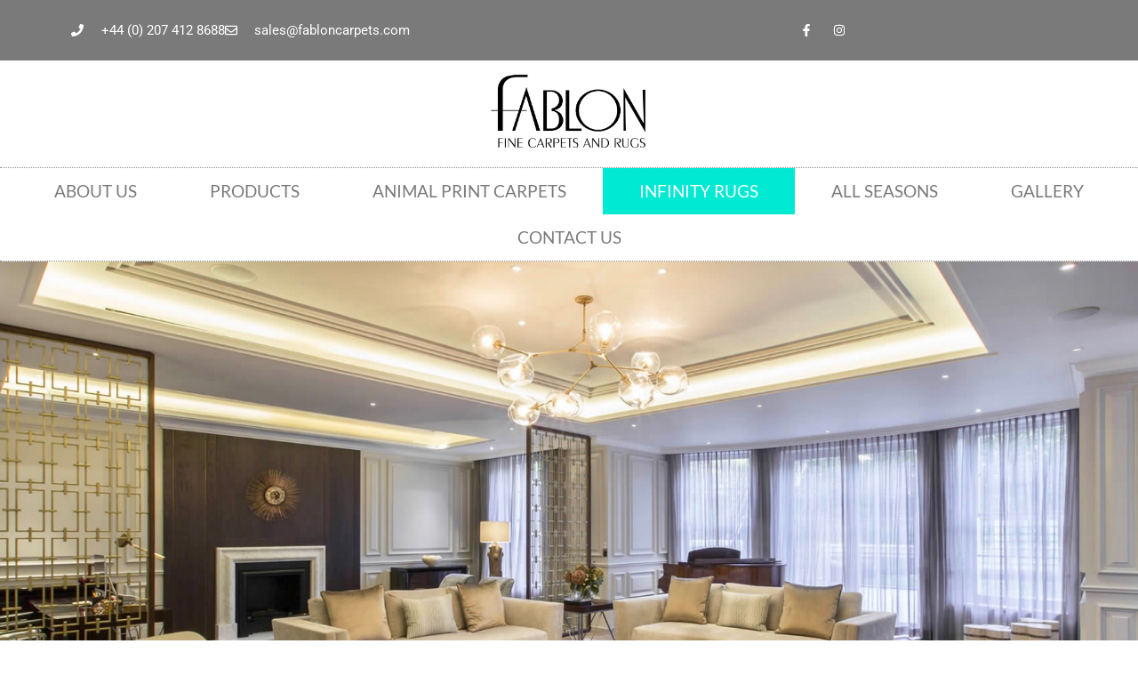

--- FILE ---
content_type: text/html; charset=UTF-8
request_url: https://fabloncarpets.com/infinity-rugs/
body_size: 73161
content:
<!doctype html>
<html lang="en-GB">
<head>
	<meta charset="UTF-8">
	<meta name="viewport" content="width=device-width, initial-scale=1">
	<link rel="profile" href="https://gmpg.org/xfn/11">
	<title>Infinity Rugs &#8211; FABLON LUXURY CARPETS &amp; RUGS </title>
<meta name='robots' content='max-image-preview:large' />
	<style>img:is([sizes="auto" i], [sizes^="auto," i]) { contain-intrinsic-size: 3000px 1500px }</style>
	<link rel="alternate" type="application/rss+xml" title="FABLON LUXURY CARPETS &amp; RUGS  &raquo; Feed" href="https://fabloncarpets.com/feed/" />
<link rel="alternate" type="application/rss+xml" title="FABLON LUXURY CARPETS &amp; RUGS  &raquo; Comments Feed" href="https://fabloncarpets.com/comments/feed/" />
<script>
window._wpemojiSettings = {"baseUrl":"https:\/\/s.w.org\/images\/core\/emoji\/16.0.1\/72x72\/","ext":".png","svgUrl":"https:\/\/s.w.org\/images\/core\/emoji\/16.0.1\/svg\/","svgExt":".svg","source":{"concatemoji":"https:\/\/fabloncarpets.com\/wp-includes\/js\/wp-emoji-release.min.js?ver=6.8.3"}};
/*! This file is auto-generated */
!function(s,n){var o,i,e;function c(e){try{var t={supportTests:e,timestamp:(new Date).valueOf()};sessionStorage.setItem(o,JSON.stringify(t))}catch(e){}}function p(e,t,n){e.clearRect(0,0,e.canvas.width,e.canvas.height),e.fillText(t,0,0);var t=new Uint32Array(e.getImageData(0,0,e.canvas.width,e.canvas.height).data),a=(e.clearRect(0,0,e.canvas.width,e.canvas.height),e.fillText(n,0,0),new Uint32Array(e.getImageData(0,0,e.canvas.width,e.canvas.height).data));return t.every(function(e,t){return e===a[t]})}function u(e,t){e.clearRect(0,0,e.canvas.width,e.canvas.height),e.fillText(t,0,0);for(var n=e.getImageData(16,16,1,1),a=0;a<n.data.length;a++)if(0!==n.data[a])return!1;return!0}function f(e,t,n,a){switch(t){case"flag":return n(e,"\ud83c\udff3\ufe0f\u200d\u26a7\ufe0f","\ud83c\udff3\ufe0f\u200b\u26a7\ufe0f")?!1:!n(e,"\ud83c\udde8\ud83c\uddf6","\ud83c\udde8\u200b\ud83c\uddf6")&&!n(e,"\ud83c\udff4\udb40\udc67\udb40\udc62\udb40\udc65\udb40\udc6e\udb40\udc67\udb40\udc7f","\ud83c\udff4\u200b\udb40\udc67\u200b\udb40\udc62\u200b\udb40\udc65\u200b\udb40\udc6e\u200b\udb40\udc67\u200b\udb40\udc7f");case"emoji":return!a(e,"\ud83e\udedf")}return!1}function g(e,t,n,a){var r="undefined"!=typeof WorkerGlobalScope&&self instanceof WorkerGlobalScope?new OffscreenCanvas(300,150):s.createElement("canvas"),o=r.getContext("2d",{willReadFrequently:!0}),i=(o.textBaseline="top",o.font="600 32px Arial",{});return e.forEach(function(e){i[e]=t(o,e,n,a)}),i}function t(e){var t=s.createElement("script");t.src=e,t.defer=!0,s.head.appendChild(t)}"undefined"!=typeof Promise&&(o="wpEmojiSettingsSupports",i=["flag","emoji"],n.supports={everything:!0,everythingExceptFlag:!0},e=new Promise(function(e){s.addEventListener("DOMContentLoaded",e,{once:!0})}),new Promise(function(t){var n=function(){try{var e=JSON.parse(sessionStorage.getItem(o));if("object"==typeof e&&"number"==typeof e.timestamp&&(new Date).valueOf()<e.timestamp+604800&&"object"==typeof e.supportTests)return e.supportTests}catch(e){}return null}();if(!n){if("undefined"!=typeof Worker&&"undefined"!=typeof OffscreenCanvas&&"undefined"!=typeof URL&&URL.createObjectURL&&"undefined"!=typeof Blob)try{var e="postMessage("+g.toString()+"("+[JSON.stringify(i),f.toString(),p.toString(),u.toString()].join(",")+"));",a=new Blob([e],{type:"text/javascript"}),r=new Worker(URL.createObjectURL(a),{name:"wpTestEmojiSupports"});return void(r.onmessage=function(e){c(n=e.data),r.terminate(),t(n)})}catch(e){}c(n=g(i,f,p,u))}t(n)}).then(function(e){for(var t in e)n.supports[t]=e[t],n.supports.everything=n.supports.everything&&n.supports[t],"flag"!==t&&(n.supports.everythingExceptFlag=n.supports.everythingExceptFlag&&n.supports[t]);n.supports.everythingExceptFlag=n.supports.everythingExceptFlag&&!n.supports.flag,n.DOMReady=!1,n.readyCallback=function(){n.DOMReady=!0}}).then(function(){return e}).then(function(){var e;n.supports.everything||(n.readyCallback(),(e=n.source||{}).concatemoji?t(e.concatemoji):e.wpemoji&&e.twemoji&&(t(e.twemoji),t(e.wpemoji)))}))}((window,document),window._wpemojiSettings);
</script>
<style id='wp-emoji-styles-inline-css'>

	img.wp-smiley, img.emoji {
		display: inline !important;
		border: none !important;
		box-shadow: none !important;
		height: 1em !important;
		width: 1em !important;
		margin: 0 0.07em !important;
		vertical-align: -0.1em !important;
		background: none !important;
		padding: 0 !important;
	}
</style>
<style id='global-styles-inline-css'>
:root{--wp--preset--aspect-ratio--square: 1;--wp--preset--aspect-ratio--4-3: 4/3;--wp--preset--aspect-ratio--3-4: 3/4;--wp--preset--aspect-ratio--3-2: 3/2;--wp--preset--aspect-ratio--2-3: 2/3;--wp--preset--aspect-ratio--16-9: 16/9;--wp--preset--aspect-ratio--9-16: 9/16;--wp--preset--color--black: #000000;--wp--preset--color--cyan-bluish-gray: #abb8c3;--wp--preset--color--white: #ffffff;--wp--preset--color--pale-pink: #f78da7;--wp--preset--color--vivid-red: #cf2e2e;--wp--preset--color--luminous-vivid-orange: #ff6900;--wp--preset--color--luminous-vivid-amber: #fcb900;--wp--preset--color--light-green-cyan: #7bdcb5;--wp--preset--color--vivid-green-cyan: #00d084;--wp--preset--color--pale-cyan-blue: #8ed1fc;--wp--preset--color--vivid-cyan-blue: #0693e3;--wp--preset--color--vivid-purple: #9b51e0;--wp--preset--gradient--vivid-cyan-blue-to-vivid-purple: linear-gradient(135deg,rgba(6,147,227,1) 0%,rgb(155,81,224) 100%);--wp--preset--gradient--light-green-cyan-to-vivid-green-cyan: linear-gradient(135deg,rgb(122,220,180) 0%,rgb(0,208,130) 100%);--wp--preset--gradient--luminous-vivid-amber-to-luminous-vivid-orange: linear-gradient(135deg,rgba(252,185,0,1) 0%,rgba(255,105,0,1) 100%);--wp--preset--gradient--luminous-vivid-orange-to-vivid-red: linear-gradient(135deg,rgba(255,105,0,1) 0%,rgb(207,46,46) 100%);--wp--preset--gradient--very-light-gray-to-cyan-bluish-gray: linear-gradient(135deg,rgb(238,238,238) 0%,rgb(169,184,195) 100%);--wp--preset--gradient--cool-to-warm-spectrum: linear-gradient(135deg,rgb(74,234,220) 0%,rgb(151,120,209) 20%,rgb(207,42,186) 40%,rgb(238,44,130) 60%,rgb(251,105,98) 80%,rgb(254,248,76) 100%);--wp--preset--gradient--blush-light-purple: linear-gradient(135deg,rgb(255,206,236) 0%,rgb(152,150,240) 100%);--wp--preset--gradient--blush-bordeaux: linear-gradient(135deg,rgb(254,205,165) 0%,rgb(254,45,45) 50%,rgb(107,0,62) 100%);--wp--preset--gradient--luminous-dusk: linear-gradient(135deg,rgb(255,203,112) 0%,rgb(199,81,192) 50%,rgb(65,88,208) 100%);--wp--preset--gradient--pale-ocean: linear-gradient(135deg,rgb(255,245,203) 0%,rgb(182,227,212) 50%,rgb(51,167,181) 100%);--wp--preset--gradient--electric-grass: linear-gradient(135deg,rgb(202,248,128) 0%,rgb(113,206,126) 100%);--wp--preset--gradient--midnight: linear-gradient(135deg,rgb(2,3,129) 0%,rgb(40,116,252) 100%);--wp--preset--font-size--small: 13px;--wp--preset--font-size--medium: 20px;--wp--preset--font-size--large: 36px;--wp--preset--font-size--x-large: 42px;--wp--preset--spacing--20: 0.44rem;--wp--preset--spacing--30: 0.67rem;--wp--preset--spacing--40: 1rem;--wp--preset--spacing--50: 1.5rem;--wp--preset--spacing--60: 2.25rem;--wp--preset--spacing--70: 3.38rem;--wp--preset--spacing--80: 5.06rem;--wp--preset--shadow--natural: 6px 6px 9px rgba(0, 0, 0, 0.2);--wp--preset--shadow--deep: 12px 12px 50px rgba(0, 0, 0, 0.4);--wp--preset--shadow--sharp: 6px 6px 0px rgba(0, 0, 0, 0.2);--wp--preset--shadow--outlined: 6px 6px 0px -3px rgba(255, 255, 255, 1), 6px 6px rgba(0, 0, 0, 1);--wp--preset--shadow--crisp: 6px 6px 0px rgba(0, 0, 0, 1);}:root { --wp--style--global--content-size: 800px;--wp--style--global--wide-size: 1200px; }:where(body) { margin: 0; }.wp-site-blocks > .alignleft { float: left; margin-right: 2em; }.wp-site-blocks > .alignright { float: right; margin-left: 2em; }.wp-site-blocks > .aligncenter { justify-content: center; margin-left: auto; margin-right: auto; }:where(.wp-site-blocks) > * { margin-block-start: 24px; margin-block-end: 0; }:where(.wp-site-blocks) > :first-child { margin-block-start: 0; }:where(.wp-site-blocks) > :last-child { margin-block-end: 0; }:root { --wp--style--block-gap: 24px; }:root :where(.is-layout-flow) > :first-child{margin-block-start: 0;}:root :where(.is-layout-flow) > :last-child{margin-block-end: 0;}:root :where(.is-layout-flow) > *{margin-block-start: 24px;margin-block-end: 0;}:root :where(.is-layout-constrained) > :first-child{margin-block-start: 0;}:root :where(.is-layout-constrained) > :last-child{margin-block-end: 0;}:root :where(.is-layout-constrained) > *{margin-block-start: 24px;margin-block-end: 0;}:root :where(.is-layout-flex){gap: 24px;}:root :where(.is-layout-grid){gap: 24px;}.is-layout-flow > .alignleft{float: left;margin-inline-start: 0;margin-inline-end: 2em;}.is-layout-flow > .alignright{float: right;margin-inline-start: 2em;margin-inline-end: 0;}.is-layout-flow > .aligncenter{margin-left: auto !important;margin-right: auto !important;}.is-layout-constrained > .alignleft{float: left;margin-inline-start: 0;margin-inline-end: 2em;}.is-layout-constrained > .alignright{float: right;margin-inline-start: 2em;margin-inline-end: 0;}.is-layout-constrained > .aligncenter{margin-left: auto !important;margin-right: auto !important;}.is-layout-constrained > :where(:not(.alignleft):not(.alignright):not(.alignfull)){max-width: var(--wp--style--global--content-size);margin-left: auto !important;margin-right: auto !important;}.is-layout-constrained > .alignwide{max-width: var(--wp--style--global--wide-size);}body .is-layout-flex{display: flex;}.is-layout-flex{flex-wrap: wrap;align-items: center;}.is-layout-flex > :is(*, div){margin: 0;}body .is-layout-grid{display: grid;}.is-layout-grid > :is(*, div){margin: 0;}body{padding-top: 0px;padding-right: 0px;padding-bottom: 0px;padding-left: 0px;}a:where(:not(.wp-element-button)){text-decoration: underline;}:root :where(.wp-element-button, .wp-block-button__link){background-color: #32373c;border-width: 0;color: #fff;font-family: inherit;font-size: inherit;line-height: inherit;padding: calc(0.667em + 2px) calc(1.333em + 2px);text-decoration: none;}.has-black-color{color: var(--wp--preset--color--black) !important;}.has-cyan-bluish-gray-color{color: var(--wp--preset--color--cyan-bluish-gray) !important;}.has-white-color{color: var(--wp--preset--color--white) !important;}.has-pale-pink-color{color: var(--wp--preset--color--pale-pink) !important;}.has-vivid-red-color{color: var(--wp--preset--color--vivid-red) !important;}.has-luminous-vivid-orange-color{color: var(--wp--preset--color--luminous-vivid-orange) !important;}.has-luminous-vivid-amber-color{color: var(--wp--preset--color--luminous-vivid-amber) !important;}.has-light-green-cyan-color{color: var(--wp--preset--color--light-green-cyan) !important;}.has-vivid-green-cyan-color{color: var(--wp--preset--color--vivid-green-cyan) !important;}.has-pale-cyan-blue-color{color: var(--wp--preset--color--pale-cyan-blue) !important;}.has-vivid-cyan-blue-color{color: var(--wp--preset--color--vivid-cyan-blue) !important;}.has-vivid-purple-color{color: var(--wp--preset--color--vivid-purple) !important;}.has-black-background-color{background-color: var(--wp--preset--color--black) !important;}.has-cyan-bluish-gray-background-color{background-color: var(--wp--preset--color--cyan-bluish-gray) !important;}.has-white-background-color{background-color: var(--wp--preset--color--white) !important;}.has-pale-pink-background-color{background-color: var(--wp--preset--color--pale-pink) !important;}.has-vivid-red-background-color{background-color: var(--wp--preset--color--vivid-red) !important;}.has-luminous-vivid-orange-background-color{background-color: var(--wp--preset--color--luminous-vivid-orange) !important;}.has-luminous-vivid-amber-background-color{background-color: var(--wp--preset--color--luminous-vivid-amber) !important;}.has-light-green-cyan-background-color{background-color: var(--wp--preset--color--light-green-cyan) !important;}.has-vivid-green-cyan-background-color{background-color: var(--wp--preset--color--vivid-green-cyan) !important;}.has-pale-cyan-blue-background-color{background-color: var(--wp--preset--color--pale-cyan-blue) !important;}.has-vivid-cyan-blue-background-color{background-color: var(--wp--preset--color--vivid-cyan-blue) !important;}.has-vivid-purple-background-color{background-color: var(--wp--preset--color--vivid-purple) !important;}.has-black-border-color{border-color: var(--wp--preset--color--black) !important;}.has-cyan-bluish-gray-border-color{border-color: var(--wp--preset--color--cyan-bluish-gray) !important;}.has-white-border-color{border-color: var(--wp--preset--color--white) !important;}.has-pale-pink-border-color{border-color: var(--wp--preset--color--pale-pink) !important;}.has-vivid-red-border-color{border-color: var(--wp--preset--color--vivid-red) !important;}.has-luminous-vivid-orange-border-color{border-color: var(--wp--preset--color--luminous-vivid-orange) !important;}.has-luminous-vivid-amber-border-color{border-color: var(--wp--preset--color--luminous-vivid-amber) !important;}.has-light-green-cyan-border-color{border-color: var(--wp--preset--color--light-green-cyan) !important;}.has-vivid-green-cyan-border-color{border-color: var(--wp--preset--color--vivid-green-cyan) !important;}.has-pale-cyan-blue-border-color{border-color: var(--wp--preset--color--pale-cyan-blue) !important;}.has-vivid-cyan-blue-border-color{border-color: var(--wp--preset--color--vivid-cyan-blue) !important;}.has-vivid-purple-border-color{border-color: var(--wp--preset--color--vivid-purple) !important;}.has-vivid-cyan-blue-to-vivid-purple-gradient-background{background: var(--wp--preset--gradient--vivid-cyan-blue-to-vivid-purple) !important;}.has-light-green-cyan-to-vivid-green-cyan-gradient-background{background: var(--wp--preset--gradient--light-green-cyan-to-vivid-green-cyan) !important;}.has-luminous-vivid-amber-to-luminous-vivid-orange-gradient-background{background: var(--wp--preset--gradient--luminous-vivid-amber-to-luminous-vivid-orange) !important;}.has-luminous-vivid-orange-to-vivid-red-gradient-background{background: var(--wp--preset--gradient--luminous-vivid-orange-to-vivid-red) !important;}.has-very-light-gray-to-cyan-bluish-gray-gradient-background{background: var(--wp--preset--gradient--very-light-gray-to-cyan-bluish-gray) !important;}.has-cool-to-warm-spectrum-gradient-background{background: var(--wp--preset--gradient--cool-to-warm-spectrum) !important;}.has-blush-light-purple-gradient-background{background: var(--wp--preset--gradient--blush-light-purple) !important;}.has-blush-bordeaux-gradient-background{background: var(--wp--preset--gradient--blush-bordeaux) !important;}.has-luminous-dusk-gradient-background{background: var(--wp--preset--gradient--luminous-dusk) !important;}.has-pale-ocean-gradient-background{background: var(--wp--preset--gradient--pale-ocean) !important;}.has-electric-grass-gradient-background{background: var(--wp--preset--gradient--electric-grass) !important;}.has-midnight-gradient-background{background: var(--wp--preset--gradient--midnight) !important;}.has-small-font-size{font-size: var(--wp--preset--font-size--small) !important;}.has-medium-font-size{font-size: var(--wp--preset--font-size--medium) !important;}.has-large-font-size{font-size: var(--wp--preset--font-size--large) !important;}.has-x-large-font-size{font-size: var(--wp--preset--font-size--x-large) !important;}
:root :where(.wp-block-pullquote){font-size: 1.5em;line-height: 1.6;}
</style>
<link rel='stylesheet' id='hello-elementor-css' href='https://fabloncarpets.com/wp-content/themes/hello-elementor/assets/css/reset.css?ver=3.4.4' media='all' />
<link rel='stylesheet' id='hello-elementor-theme-style-css' href='https://fabloncarpets.com/wp-content/themes/hello-elementor/assets/css/theme.css?ver=3.4.4' media='all' />
<link rel='stylesheet' id='hello-elementor-header-footer-css' href='https://fabloncarpets.com/wp-content/themes/hello-elementor/assets/css/header-footer.css?ver=3.4.4' media='all' />
<link rel='stylesheet' id='elementor-frontend-css' href='https://fabloncarpets.com/wp-content/plugins/elementor/assets/css/frontend.min.css?ver=3.32.5' media='all' />
<link rel='stylesheet' id='elementor-post-6675-css' href='https://fabloncarpets.com/wp-content/uploads/elementor/css/post-6675.css?ver=1762505611' media='all' />
<link rel='stylesheet' id='widget-icon-list-css' href='https://fabloncarpets.com/wp-content/plugins/elementor/assets/css/widget-icon-list.min.css?ver=3.32.5' media='all' />
<link rel='stylesheet' id='e-animation-grow-css' href='https://fabloncarpets.com/wp-content/plugins/elementor/assets/lib/animations/styles/e-animation-grow.min.css?ver=3.32.5' media='all' />
<link rel='stylesheet' id='widget-social-icons-css' href='https://fabloncarpets.com/wp-content/plugins/elementor/assets/css/widget-social-icons.min.css?ver=3.32.5' media='all' />
<link rel='stylesheet' id='e-apple-webkit-css' href='https://fabloncarpets.com/wp-content/plugins/elementor/assets/css/conditionals/apple-webkit.min.css?ver=3.32.5' media='all' />
<link rel='stylesheet' id='widget-image-css' href='https://fabloncarpets.com/wp-content/plugins/elementor/assets/css/widget-image.min.css?ver=3.32.5' media='all' />
<link rel='stylesheet' id='widget-nav-menu-css' href='https://fabloncarpets.com/wp-content/plugins/elementor-pro/assets/css/widget-nav-menu.min.css?ver=3.29.2' media='all' />
<link rel='stylesheet' id='font-awesome-5-all-css' href='https://fabloncarpets.com/wp-content/plugins/elementor/assets/lib/font-awesome/css/all.min.css?ver=3.32.5' media='all' />
<link rel='stylesheet' id='font-awesome-4-shim-css' href='https://fabloncarpets.com/wp-content/plugins/elementor/assets/lib/font-awesome/css/v4-shims.min.css?ver=3.32.5' media='all' />
<link rel='stylesheet' id='widget-heading-css' href='https://fabloncarpets.com/wp-content/plugins/elementor/assets/css/widget-heading.min.css?ver=3.32.5' media='all' />
<link rel='stylesheet' id='e-animation-shrink-css' href='https://fabloncarpets.com/wp-content/plugins/elementor/assets/lib/animations/styles/e-animation-shrink.min.css?ver=3.32.5' media='all' />
<link rel='stylesheet' id='swiper-css' href='https://fabloncarpets.com/wp-content/plugins/elementor/assets/lib/swiper/v8/css/swiper.min.css?ver=8.4.5' media='all' />
<link rel='stylesheet' id='e-swiper-css' href='https://fabloncarpets.com/wp-content/plugins/elementor/assets/css/conditionals/e-swiper.min.css?ver=3.32.5' media='all' />
<link rel='stylesheet' id='widget-media-carousel-css' href='https://fabloncarpets.com/wp-content/plugins/elementor-pro/assets/css/widget-media-carousel.min.css?ver=3.29.2' media='all' />
<link rel='stylesheet' id='widget-carousel-module-base-css' href='https://fabloncarpets.com/wp-content/plugins/elementor-pro/assets/css/widget-carousel-module-base.min.css?ver=3.29.2' media='all' />
<link rel='stylesheet' id='elementor-post-62-css' href='https://fabloncarpets.com/wp-content/uploads/elementor/css/post-62.css?ver=1762519790' media='all' />
<link rel='stylesheet' id='elementor-post-5133-css' href='https://fabloncarpets.com/wp-content/uploads/elementor/css/post-5133.css?ver=1762505612' media='all' />
<link rel='stylesheet' id='elementor-post-5396-css' href='https://fabloncarpets.com/wp-content/uploads/elementor/css/post-5396.css?ver=1762505612' media='all' />
<link rel='stylesheet' id='elementor-gf-local-roboto-css' href='https://fabloncarpets.com/wp-content/uploads/elementor/google-fonts/css/roboto.css?ver=1749704537' media='all' />
<link rel='stylesheet' id='elementor-gf-local-robotoslab-css' href='https://fabloncarpets.com/wp-content/uploads/elementor/google-fonts/css/robotoslab.css?ver=1749704542' media='all' />
<link rel='stylesheet' id='elementor-gf-local-lato-css' href='https://fabloncarpets.com/wp-content/uploads/elementor/google-fonts/css/lato.css?ver=1749704544' media='all' />
<script src="https://fabloncarpets.com/wp-includes/js/jquery/jquery.min.js?ver=3.7.1" id="jquery-core-js"></script>
<script src="https://fabloncarpets.com/wp-includes/js/jquery/jquery-migrate.min.js?ver=3.4.1" id="jquery-migrate-js"></script>
<script src="https://fabloncarpets.com/wp-content/plugins/elementor/assets/lib/font-awesome/js/v4-shims.min.js?ver=3.32.5" id="font-awesome-4-shim-js"></script>
<link rel="https://api.w.org/" href="https://fabloncarpets.com/wp-json/" /><link rel="alternate" title="JSON" type="application/json" href="https://fabloncarpets.com/wp-json/wp/v2/pages/62" /><link rel="EditURI" type="application/rsd+xml" title="RSD" href="https://fabloncarpets.com/xmlrpc.php?rsd" />
<meta name="generator" content="WordPress 6.8.3" />
<link rel="canonical" href="https://fabloncarpets.com/infinity-rugs/" />
<link rel='shortlink' href='https://fabloncarpets.com/?p=62' />
<link rel="alternate" title="oEmbed (JSON)" type="application/json+oembed" href="https://fabloncarpets.com/wp-json/oembed/1.0/embed?url=https%3A%2F%2Ffabloncarpets.com%2Finfinity-rugs%2F" />
<link rel="alternate" title="oEmbed (XML)" type="text/xml+oembed" href="https://fabloncarpets.com/wp-json/oembed/1.0/embed?url=https%3A%2F%2Ffabloncarpets.com%2Finfinity-rugs%2F&#038;format=xml" />
<meta name="generator" content="Elementor 3.32.5; features: e_font_icon_svg, additional_custom_breakpoints; settings: css_print_method-external, google_font-enabled, font_display-auto">
			<style>
				.e-con.e-parent:nth-of-type(n+4):not(.e-lazyloaded):not(.e-no-lazyload),
				.e-con.e-parent:nth-of-type(n+4):not(.e-lazyloaded):not(.e-no-lazyload) * {
					background-image: none !important;
				}
				@media screen and (max-height: 1024px) {
					.e-con.e-parent:nth-of-type(n+3):not(.e-lazyloaded):not(.e-no-lazyload),
					.e-con.e-parent:nth-of-type(n+3):not(.e-lazyloaded):not(.e-no-lazyload) * {
						background-image: none !important;
					}
				}
				@media screen and (max-height: 640px) {
					.e-con.e-parent:nth-of-type(n+2):not(.e-lazyloaded):not(.e-no-lazyload),
					.e-con.e-parent:nth-of-type(n+2):not(.e-lazyloaded):not(.e-no-lazyload) * {
						background-image: none !important;
					}
				}
			</style>
			<link rel="icon" href="https://fabloncarpets.com/wp-content/uploads/2024/01/cropped-Fabrica_logo_Icon-32x32.png" sizes="32x32" />
<link rel="icon" href="https://fabloncarpets.com/wp-content/uploads/2024/01/cropped-Fabrica_logo_Icon-192x192.png" sizes="192x192" />
<link rel="apple-touch-icon" href="https://fabloncarpets.com/wp-content/uploads/2024/01/cropped-Fabrica_logo_Icon-180x180.png" />
<meta name="msapplication-TileImage" content="https://fabloncarpets.com/wp-content/uploads/2024/01/cropped-Fabrica_logo_Icon-270x270.png" />
</head>
<body class="wp-singular page-template page-template-elementor_header_footer page page-id-62 wp-custom-logo wp-embed-responsive wp-theme-hello-elementor hello-elementor-default elementor-default elementor-template-full-width elementor-kit-6675 elementor-page elementor-page-62">


<a class="skip-link screen-reader-text" href="#content">Skip to content</a>

		<div data-elementor-type="header" data-elementor-id="5133" class="elementor elementor-5133 elementor-location-header" data-elementor-post-type="elementor_library">
					<section class="elementor-section elementor-top-section elementor-element elementor-element-279ede3d elementor-section-height-min-height elementor-section-content-middle elementor-section-boxed elementor-section-height-default elementor-section-items-middle" data-id="279ede3d" data-element_type="section" data-settings="{&quot;background_background&quot;:&quot;classic&quot;}">
						<div class="elementor-container elementor-column-gap-default">
					<div class="elementor-column elementor-col-50 elementor-top-column elementor-element elementor-element-3051a421" data-id="3051a421" data-element_type="column">
			<div class="elementor-widget-wrap elementor-element-populated">
						<div class="elementor-element elementor-element-6c2fe3d1 elementor-icon-list--layout-inline elementor-mobile-align-center elementor-hidden-phone elementor-align-left elementor-list-item-link-full_width elementor-widget elementor-widget-icon-list" data-id="6c2fe3d1" data-element_type="widget" data-widget_type="icon-list.default">
				<div class="elementor-widget-container">
							<ul class="elementor-icon-list-items elementor-inline-items">
							<li class="elementor-icon-list-item elementor-inline-item">
											<span class="elementor-icon-list-icon">
							<svg aria-hidden="true" class="e-font-icon-svg e-fas-phone" viewBox="0 0 512 512" xmlns="http://www.w3.org/2000/svg"><path d="M493.4 24.6l-104-24c-11.3-2.6-22.9 3.3-27.5 13.9l-48 112c-4.2 9.8-1.4 21.3 6.9 28l60.6 49.6c-36 76.7-98.9 140.5-177.2 177.2l-49.6-60.6c-6.8-8.3-18.2-11.1-28-6.9l-112 48C3.9 366.5-2 378.1.6 389.4l24 104C27.1 504.2 36.7 512 48 512c256.1 0 464-207.5 464-464 0-11.2-7.7-20.9-18.6-23.4z"></path></svg>						</span>
										<span class="elementor-icon-list-text">+44 (0) 207 412 8688</span>
									</li>
								<li class="elementor-icon-list-item elementor-inline-item">
											<a href="http://sales@fabloncarpets.com">

												<span class="elementor-icon-list-icon">
							<svg aria-hidden="true" class="e-font-icon-svg e-far-envelope" viewBox="0 0 512 512" xmlns="http://www.w3.org/2000/svg"><path d="M464 64H48C21.49 64 0 85.49 0 112v288c0 26.51 21.49 48 48 48h416c26.51 0 48-21.49 48-48V112c0-26.51-21.49-48-48-48zm0 48v40.805c-22.422 18.259-58.168 46.651-134.587 106.49-16.841 13.247-50.201 45.072-73.413 44.701-23.208.375-56.579-31.459-73.413-44.701C106.18 199.465 70.425 171.067 48 152.805V112h416zM48 400V214.398c22.914 18.251 55.409 43.862 104.938 82.646 21.857 17.205 60.134 55.186 103.062 54.955 42.717.231 80.509-37.199 103.053-54.947 49.528-38.783 82.032-64.401 104.947-82.653V400H48z"></path></svg>						</span>
										<span class="elementor-icon-list-text">sales@fabloncarpets.com </span>
											</a>
									</li>
						</ul>
						</div>
				</div>
					</div>
		</div>
				<div class="elementor-column elementor-col-50 elementor-top-column elementor-element elementor-element-3b20d4e4" data-id="3b20d4e4" data-element_type="column">
			<div class="elementor-widget-wrap elementor-element-populated">
						<div class="elementor-element elementor-element-484373ac e-grid-align-mobile-center elementor-shape-rounded elementor-grid-0 e-grid-align-center elementor-widget elementor-widget-social-icons" data-id="484373ac" data-element_type="widget" data-widget_type="social-icons.default">
				<div class="elementor-widget-container">
							<div class="elementor-social-icons-wrapper elementor-grid" role="list">
							<span class="elementor-grid-item" role="listitem">
					<a class="elementor-icon elementor-social-icon elementor-social-icon-facebook-f elementor-animation-grow elementor-repeater-item-5646027" href="https://www.facebook.com/fabloncarpets/" target="_blank">
						<span class="elementor-screen-only">Facebook-f</span>
						<svg aria-hidden="true" class="e-font-icon-svg e-fab-facebook-f" viewBox="0 0 320 512" xmlns="http://www.w3.org/2000/svg"><path d="M279.14 288l14.22-92.66h-88.91v-60.13c0-25.35 12.42-50.06 52.24-50.06h40.42V6.26S260.43 0 225.36 0c-73.22 0-121.08 44.38-121.08 124.72v70.62H22.89V288h81.39v224h100.17V288z"></path></svg>					</a>
				</span>
							<span class="elementor-grid-item" role="listitem">
					<a class="elementor-icon elementor-social-icon elementor-social-icon-instagram elementor-animation-grow elementor-repeater-item-7c2bcc0" href="https://www.instagram.com/fablon_carpets/" target="_blank">
						<span class="elementor-screen-only">Instagram</span>
						<svg aria-hidden="true" class="e-font-icon-svg e-fab-instagram" viewBox="0 0 448 512" xmlns="http://www.w3.org/2000/svg"><path d="M224.1 141c-63.6 0-114.9 51.3-114.9 114.9s51.3 114.9 114.9 114.9S339 319.5 339 255.9 287.7 141 224.1 141zm0 189.6c-41.1 0-74.7-33.5-74.7-74.7s33.5-74.7 74.7-74.7 74.7 33.5 74.7 74.7-33.6 74.7-74.7 74.7zm146.4-194.3c0 14.9-12 26.8-26.8 26.8-14.9 0-26.8-12-26.8-26.8s12-26.8 26.8-26.8 26.8 12 26.8 26.8zm76.1 27.2c-1.7-35.9-9.9-67.7-36.2-93.9-26.2-26.2-58-34.4-93.9-36.2-37-2.1-147.9-2.1-184.9 0-35.8 1.7-67.6 9.9-93.9 36.1s-34.4 58-36.2 93.9c-2.1 37-2.1 147.9 0 184.9 1.7 35.9 9.9 67.7 36.2 93.9s58 34.4 93.9 36.2c37 2.1 147.9 2.1 184.9 0 35.9-1.7 67.7-9.9 93.9-36.2 26.2-26.2 34.4-58 36.2-93.9 2.1-37 2.1-147.8 0-184.8zM398.8 388c-7.8 19.6-22.9 34.7-42.6 42.6-29.5 11.7-99.5 9-132.1 9s-102.7 2.6-132.1-9c-19.6-7.8-34.7-22.9-42.6-42.6-11.7-29.5-9-99.5-9-132.1s-2.6-102.7 9-132.1c7.8-19.6 22.9-34.7 42.6-42.6 29.5-11.7 99.5-9 132.1-9s102.7-2.6 132.1 9c19.6 7.8 34.7 22.9 42.6 42.6 11.7 29.5 9 99.5 9 132.1s2.7 102.7-9 132.1z"></path></svg>					</a>
				</span>
					</div>
						</div>
				</div>
					</div>
		</div>
					</div>
		</section>
				<section class="elementor-section elementor-top-section elementor-element elementor-element-3bd62914 elementor-section-content-middle elementor-section-full_width elementor-section-height-default elementor-section-height-default" data-id="3bd62914" data-element_type="section" data-settings="{&quot;background_background&quot;:&quot;classic&quot;}">
						<div class="elementor-container elementor-column-gap-no">
					<div class="elementor-column elementor-col-100 elementor-top-column elementor-element elementor-element-27d1f209" data-id="27d1f209" data-element_type="column" data-settings="{&quot;background_background&quot;:&quot;classic&quot;}">
			<div class="elementor-widget-wrap elementor-element-populated">
						<div class="elementor-element elementor-element-47339fcf elementor-widget elementor-widget-theme-site-logo elementor-widget-image" data-id="47339fcf" data-element_type="widget" data-widget_type="theme-site-logo.default">
				<div class="elementor-widget-container">
											<a href="https://fabloncarpets.com">
			<img fetchpriority="high" width="581" height="273" src="https://fabloncarpets.com/wp-content/uploads/2015/10/Fablon-logo.png" class="attachment-full size-full wp-image-346" alt="" srcset="https://fabloncarpets.com/wp-content/uploads/2015/10/Fablon-logo.png 581w, https://fabloncarpets.com/wp-content/uploads/2015/10/Fablon-logo-300x141.png 300w" sizes="(max-width: 581px) 100vw, 581px" />				</a>
											</div>
				</div>
				<div class="elementor-element elementor-element-4be84025 elementor-nav-menu__align-center elementor-nav-menu--dropdown-mobile elementor-nav-menu__text-align-aside elementor-nav-menu--toggle elementor-nav-menu--burger elementor-widget elementor-widget-nav-menu" data-id="4be84025" data-element_type="widget" data-settings="{&quot;submenu_icon&quot;:{&quot;value&quot;:&quot;&lt;i class=\&quot;\&quot;&gt;&lt;\/i&gt;&quot;,&quot;library&quot;:&quot;&quot;},&quot;layout&quot;:&quot;horizontal&quot;,&quot;toggle&quot;:&quot;burger&quot;}" data-widget_type="nav-menu.default">
				<div class="elementor-widget-container">
								<nav aria-label="Menu" class="elementor-nav-menu--main elementor-nav-menu__container elementor-nav-menu--layout-horizontal e--pointer-background e--animation-shutter-out-horizontal">
				<ul id="menu-1-4be84025" class="elementor-nav-menu"><li class="menu-item menu-item-type-post_type menu-item-object-page menu-item-578"><a href="https://fabloncarpets.com/about-us/" class="elementor-item">About Us</a></li>
<li class="menu-item menu-item-type-post_type menu-item-object-page menu-item-696"><a href="https://fabloncarpets.com/products/" class="elementor-item">Products</a></li>
<li class="menu-item menu-item-type-post_type menu-item-object-page menu-item-648"><a href="https://fabloncarpets.com/animal-print-carpets/" class="elementor-item">Animal Print Carpets</a></li>
<li class="menu-item menu-item-type-post_type menu-item-object-page current-menu-item page_item page-item-62 current_page_item menu-item-64"><a href="https://fabloncarpets.com/infinity-rugs/" aria-current="page" class="elementor-item elementor-item-active">Infinity Rugs</a></li>
<li class="menu-item menu-item-type-post_type menu-item-object-page menu-item-9137"><a href="https://fabloncarpets.com/all-seasons/" class="elementor-item">All Seasons</a></li>
<li class="menu-item menu-item-type-post_type menu-item-object-page menu-item-67"><a href="https://fabloncarpets.com/gallery/" class="elementor-item">Gallery</a></li>
<li class="menu-item menu-item-type-post_type menu-item-object-page menu-item-489"><a href="https://fabloncarpets.com/contact-us/" class="elementor-item">Contact Us</a></li>
</ul>			</nav>
					<div class="elementor-menu-toggle" role="button" tabindex="0" aria-label="Menu Toggle" aria-expanded="false">
			<svg aria-hidden="true" role="presentation" class="elementor-menu-toggle__icon--open e-font-icon-svg e-eicon-menu-bar" viewBox="0 0 1000 1000" xmlns="http://www.w3.org/2000/svg"><path d="M104 333H896C929 333 958 304 958 271S929 208 896 208H104C71 208 42 237 42 271S71 333 104 333ZM104 583H896C929 583 958 554 958 521S929 458 896 458H104C71 458 42 487 42 521S71 583 104 583ZM104 833H896C929 833 958 804 958 771S929 708 896 708H104C71 708 42 737 42 771S71 833 104 833Z"></path></svg><svg aria-hidden="true" role="presentation" class="elementor-menu-toggle__icon--close e-font-icon-svg e-eicon-close" viewBox="0 0 1000 1000" xmlns="http://www.w3.org/2000/svg"><path d="M742 167L500 408 258 167C246 154 233 150 217 150 196 150 179 158 167 167 154 179 150 196 150 212 150 229 154 242 171 254L408 500 167 742C138 771 138 800 167 829 196 858 225 858 254 829L496 587 738 829C750 842 767 846 783 846 800 846 817 842 829 829 842 817 846 804 846 783 846 767 842 750 829 737L588 500 833 258C863 229 863 200 833 171 804 137 775 137 742 167Z"></path></svg>		</div>
					<nav class="elementor-nav-menu--dropdown elementor-nav-menu__container" aria-hidden="true">
				<ul id="menu-2-4be84025" class="elementor-nav-menu"><li class="menu-item menu-item-type-post_type menu-item-object-page menu-item-578"><a href="https://fabloncarpets.com/about-us/" class="elementor-item" tabindex="-1">About Us</a></li>
<li class="menu-item menu-item-type-post_type menu-item-object-page menu-item-696"><a href="https://fabloncarpets.com/products/" class="elementor-item" tabindex="-1">Products</a></li>
<li class="menu-item menu-item-type-post_type menu-item-object-page menu-item-648"><a href="https://fabloncarpets.com/animal-print-carpets/" class="elementor-item" tabindex="-1">Animal Print Carpets</a></li>
<li class="menu-item menu-item-type-post_type menu-item-object-page current-menu-item page_item page-item-62 current_page_item menu-item-64"><a href="https://fabloncarpets.com/infinity-rugs/" aria-current="page" class="elementor-item elementor-item-active" tabindex="-1">Infinity Rugs</a></li>
<li class="menu-item menu-item-type-post_type menu-item-object-page menu-item-9137"><a href="https://fabloncarpets.com/all-seasons/" class="elementor-item" tabindex="-1">All Seasons</a></li>
<li class="menu-item menu-item-type-post_type menu-item-object-page menu-item-67"><a href="https://fabloncarpets.com/gallery/" class="elementor-item" tabindex="-1">Gallery</a></li>
<li class="menu-item menu-item-type-post_type menu-item-object-page menu-item-489"><a href="https://fabloncarpets.com/contact-us/" class="elementor-item" tabindex="-1">Contact Us</a></li>
</ul>			</nav>
						</div>
				</div>
					</div>
		</div>
					</div>
		</section>
				</div>
				<div data-elementor-type="wp-post" data-elementor-id="62" class="elementor elementor-62" data-elementor-post-type="page">
						<section class="elementor-section elementor-top-section elementor-element elementor-element-39bf04a elementor-section-height-min-height elementor-section-items-top elementor-section-full_width elementor-section-height-default" data-id="39bf04a" data-element_type="section" data-settings="{&quot;background_background&quot;:&quot;classic&quot;}">
						<div class="elementor-container elementor-column-gap-default">
					<div class="elementor-column elementor-col-100 elementor-top-column elementor-element elementor-element-6a06254" data-id="6a06254" data-element_type="column">
			<div class="elementor-widget-wrap">
							</div>
		</div>
					</div>
		</section>
				<section class="elementor-section elementor-top-section elementor-element elementor-element-4052721 elementor-section-full_width elementor-section-height-default elementor-section-height-default" data-id="4052721" data-element_type="section">
						<div class="elementor-container elementor-column-gap-default">
					<div class="elementor-column elementor-col-33 elementor-top-column elementor-element elementor-element-ebd6fea" data-id="ebd6fea" data-element_type="column">
			<div class="elementor-widget-wrap elementor-element-populated">
						<div class="elementor-element elementor-element-16725ba elementor-widget elementor-widget-heading" data-id="16725ba" data-element_type="widget" data-widget_type="heading.default">
				<div class="elementor-widget-container">
					<h2 class="elementor-heading-title elementor-size-default">HAND TUFTED CARPETS &amp; RUGS</h2>				</div>
				</div>
				<div class="elementor-element elementor-element-a41b964 elementor-widget elementor-widget-text-editor" data-id="a41b964" data-element_type="widget" data-widget_type="text-editor.default">
				<div class="elementor-widget-container">
									<p style="text-align: center;"><span style="color: #808080;">Unlimited choice meets real-world responsiveness in the perfect universe of Infinity Rugs. Lend depth to your design perspective with organic colours, enlightened patterns and multiple surface finish choices. Enjoy limitless creative options without waiting endlessly for delivery.</span></p><p style="text-align: center;"><span style="color: #808080;">Choose from time-tested traditional and floral designs, contemporary looks, and classic motifs— each one waiting for your creativity to bring it to life. Infinity’s 160 shades of organically-dyed New Zealand virgin wool offer clear, pure color in your choice of cut pile, loop or petit-point finishes.</span></p><p style="text-align: center;"><strong><span style="color: #ff0000;">Use our on-line portal to start designing your bespoke rug<span style="font-size: 16px;"> </span></span></strong></p>								</div>
				</div>
				<div class="elementor-element elementor-element-cd94903 elementor-align-center elementor-widget elementor-widget-button" data-id="cd94903" data-element_type="widget" data-widget_type="button.default">
				<div class="elementor-widget-container">
									<div class="elementor-button-wrapper">
					<a class="elementor-button elementor-button-link elementor-size-md elementor-animation-shrink" href="http://www.infinity-rugs.com" target="_blank">
						<span class="elementor-button-content-wrapper">
									<span class="elementor-button-text">Create a rug</span>
					</span>
					</a>
				</div>
								</div>
				</div>
					</div>
		</div>
				<div class="elementor-column elementor-col-33 elementor-top-column elementor-element elementor-element-5608bc2" data-id="5608bc2" data-element_type="column">
			<div class="elementor-widget-wrap elementor-element-populated">
						<div class="elementor-element elementor-element-a1389b8 elementor-widget elementor-widget-heading" data-id="a1389b8" data-element_type="widget" data-widget_type="heading.default">
				<div class="elementor-widget-container">
					<h2 class="elementor-heading-title elementor-size-default">HAND KNOTTED RUGS</h2>				</div>
				</div>
				<div class="elementor-element elementor-element-8f812f7 elementor-widget elementor-widget-text-editor" data-id="8f812f7" data-element_type="widget" data-widget_type="text-editor.default">
				<div class="elementor-widget-container">
									<p style="text-align: center;"><span style="color: #808080;">If you are looking for a truly unique rug with no design limitation and offered in a choice of natural yarns then a hand knotted rug is for you. </span></p><p style="text-align: center;"><span style="color: #808080;">Made exclusively in Nepal by our master craftsman our rugs are woven completely by hand using traditional Tibetan knotting techniques  and therefore each piece is completely unique. </span></p><p style="text-align: center;"><span style="color: #808080;">Please contact us with your design requirements and we would love to partner with you to make you an amazing rug.</span></p><p> </p>								</div>
				</div>
				<div class="elementor-element elementor-element-c8bca9a elementor-align-center elementor-widget elementor-widget-button" data-id="c8bca9a" data-element_type="widget" data-widget_type="button.default">
				<div class="elementor-widget-container">
									<div class="elementor-button-wrapper">
					<a class="elementor-button elementor-button-link elementor-size-md elementor-animation-shrink" href="https://fabloncarpets.com/hand-knotted-designs/" target="_blank">
						<span class="elementor-button-content-wrapper">
									<span class="elementor-button-text">View design ideas</span>
					</span>
					</a>
				</div>
								</div>
				</div>
				<div class="elementor-element elementor-element-dc6b643 elementor-align-center elementor-widget elementor-widget-button" data-id="dc6b643" data-element_type="widget" data-widget_type="button.default">
				<div class="elementor-widget-container">
									<div class="elementor-button-wrapper">
					<a class="elementor-button elementor-button-link elementor-size-md elementor-animation-shrink" href="mailto:sales@fabloncarpets.com%20" target="_blank">
						<span class="elementor-button-content-wrapper">
									<span class="elementor-button-text">Lets make a rug together</span>
					</span>
					</a>
				</div>
								</div>
				</div>
					</div>
		</div>
				<div class="elementor-column elementor-col-33 elementor-top-column elementor-element elementor-element-2840ac7" data-id="2840ac7" data-element_type="column">
			<div class="elementor-widget-wrap elementor-element-populated">
						<div class="elementor-element elementor-element-483fb7a elementor-widget elementor-widget-heading" data-id="483fb7a" data-element_type="widget" data-widget_type="heading.default">
				<div class="elementor-widget-container">
					<h2 class="elementor-heading-title elementor-size-default">SEMI BESPOKE RUGS</h2>				</div>
				</div>
				<div class="elementor-element elementor-element-b3e6ec8 elementor-widget elementor-widget-text-editor" data-id="b3e6ec8" data-element_type="widget" data-widget_type="text-editor.default">
				<div class="elementor-widget-container">
									<p style="text-align: center;"><span style="color: #808080;">We are able to offer any of our broad loom carpets as bespoke rugs. </span></p><p style="text-align: center;"><span style="color: #808080;">These are available in custom sizes and finished with a variety of options such as leather, cotton &amp; linen.</span></p><p style="text-align: center;">This semi bespoke option is the ideal way to produce an amazing hard wearing beautiful rug within a short lead time </p><p style="text-align: center;">This process can be applied to any of our carpet ranges. </p><p> </p>								</div>
				</div>
				<div class="elementor-element elementor-element-ee63454 elementor-align-center elementor-widget elementor-widget-button" data-id="ee63454" data-element_type="widget" data-widget_type="button.default">
				<div class="elementor-widget-container">
									<div class="elementor-button-wrapper">
					<a class="elementor-button elementor-button-link elementor-size-md elementor-animation-shrink" href="https://fabloncarpets.com/products/">
						<span class="elementor-button-content-wrapper">
									<span class="elementor-button-text">View Products</span>
					</span>
					</a>
				</div>
								</div>
				</div>
					</div>
		</div>
					</div>
		</section>
				<section class="elementor-section elementor-top-section elementor-element elementor-element-aef475e elementor-section-stretched elementor-section-full_width elementor-section-height-min-height elementor-section-height-default elementor-section-items-middle" data-id="aef475e" data-element_type="section" data-settings="{&quot;stretch_section&quot;:&quot;section-stretched&quot;}">
						<div class="elementor-container elementor-column-gap-default">
					<div class="elementor-column elementor-col-100 elementor-top-column elementor-element elementor-element-b47da4d" data-id="b47da4d" data-element_type="column">
			<div class="elementor-widget-wrap elementor-element-populated">
						<div class="elementor-element elementor-element-97f0f8d elementor-skin-carousel elementor-arrows-yes elementor-pagination-type-bullets elementor-pagination-position-outside elementor-widget elementor-widget-media-carousel" data-id="97f0f8d" data-element_type="widget" data-settings="{&quot;skin&quot;:&quot;carousel&quot;,&quot;effect&quot;:&quot;slide&quot;,&quot;show_arrows&quot;:&quot;yes&quot;,&quot;pagination&quot;:&quot;bullets&quot;,&quot;speed&quot;:500,&quot;autoplay&quot;:&quot;yes&quot;,&quot;autoplay_speed&quot;:5000,&quot;loop&quot;:&quot;yes&quot;,&quot;pause_on_hover&quot;:&quot;yes&quot;,&quot;pause_on_interaction&quot;:&quot;yes&quot;,&quot;space_between&quot;:{&quot;unit&quot;:&quot;px&quot;,&quot;size&quot;:10,&quot;sizes&quot;:[]},&quot;space_between_tablet&quot;:{&quot;unit&quot;:&quot;px&quot;,&quot;size&quot;:10,&quot;sizes&quot;:[]},&quot;space_between_mobile&quot;:{&quot;unit&quot;:&quot;px&quot;,&quot;size&quot;:10,&quot;sizes&quot;:[]}}" data-widget_type="media-carousel.default">
				<div class="elementor-widget-container">
									<div class="elementor-swiper">
					<div class="elementor-main-swiper swiper" role="region" aria-roledescription="carousel" aria-label="Slides">
				<div class="swiper-wrapper">
											<div class="swiper-slide" role="group" aria-roledescription="slide">
							<a href="https://fabloncarpets.com/wp-content/uploads/2022/02/Heron-_2433-scaled-e1645436592536.jpg" data-elementor-open-lightbox="yes" data-elementor-lightbox-slideshow="97f0f8d" data-elementor-lightbox-title="Bespoke Hand Tufted Wool Loop Pile Carpet" data-elementor-lightbox-description="Bespoke Hand Tufted Wool Loop Pile Carpet " data-e-action-hash="#elementor-action%3Aaction%3Dlightbox%26settings%3DeyJpZCI6ODEzOSwidXJsIjoiaHR0cHM6XC9cL2ZhYmxvbmNhcnBldHMuY29tXC93cC1jb250ZW50XC91cGxvYWRzXC8yMDIyXC8wMlwvSGVyb24tXzI0MzMtc2NhbGVkLWUxNjQ1NDM2NTkyNTM2LmpwZyIsInNsaWRlc2hvdyI6Ijk3ZjBmOGQifQ%3D%3D">		<div class="elementor-carousel-image" role="img" aria-label="Bespoke Hand Tufted Wool Loop Pile Carpet" style="background-image: url(&#039;https://fabloncarpets.com/wp-content/uploads/2022/02/Heron-_2433-scaled-e1645436592536.jpg&#039;)">

			
					</div>
		</a>						</div>
											<div class="swiper-slide" role="group" aria-roledescription="slide">
							<a href="https://fabloncarpets.com/wp-content/uploads/2020/09/Hand-Tufted-wool-cotton-Lurex-scaled.jpeg" data-elementor-open-lightbox="yes" data-elementor-lightbox-slideshow="97f0f8d" data-elementor-lightbox-title="Hand Tufted wool: cotton &amp; Lurex" data-elementor-lightbox-description="Hand Tufted wool: cotton &amp; Lurex" data-e-action-hash="#elementor-action%3Aaction%3Dlightbox%26settings%3DeyJpZCI6NzcyMSwidXJsIjoiaHR0cHM6XC9cL2ZhYmxvbmNhcnBldHMuY29tXC93cC1jb250ZW50XC91cGxvYWRzXC8yMDIwXC8wOVwvSGFuZC1UdWZ0ZWQtd29vbC1jb3R0b24tTHVyZXgtc2NhbGVkLmpwZWciLCJzbGlkZXNob3ciOiI5N2YwZjhkIn0%3D">		<div class="elementor-carousel-image" role="img" aria-label="Hand Tufted wool: cotton &amp; Lurex" style="background-image: url(&#039;https://fabloncarpets.com/wp-content/uploads/2020/09/Hand-Tufted-wool-cotton-Lurex-scaled.jpeg&#039;)">

			
					</div>
		</a>						</div>
											<div class="swiper-slide" role="group" aria-roledescription="slide">
							<a href="https://fabloncarpets.com/wp-content/uploads/2022/02/IMG_4234.jpg" data-elementor-open-lightbox="yes" data-elementor-lightbox-slideshow="97f0f8d" data-elementor-lightbox-title="Bespoke Hand Tufted Wool Rug" data-elementor-lightbox-description="Bespoke Hand Tufted Wool Rug " data-e-action-hash="#elementor-action%3Aaction%3Dlightbox%26settings%3DeyJpZCI6ODEzNSwidXJsIjoiaHR0cHM6XC9cL2ZhYmxvbmNhcnBldHMuY29tXC93cC1jb250ZW50XC91cGxvYWRzXC8yMDIyXC8wMlwvSU1HXzQyMzQuanBnIiwic2xpZGVzaG93IjoiOTdmMGY4ZCJ9">		<div class="elementor-carousel-image" role="img" aria-label="Bespoke Hand Tufted Wool Rug" style="background-image: url(&#039;https://fabloncarpets.com/wp-content/uploads/2022/02/IMG_4234.jpg&#039;)">

			
					</div>
		</a>						</div>
											<div class="swiper-slide" role="group" aria-roledescription="slide">
							<a href="https://fabloncarpets.com/wp-content/uploads/2021/02/One-Blackfriars-.jpeg" data-elementor-open-lightbox="yes" data-elementor-lightbox-slideshow="97f0f8d" data-elementor-lightbox-title="Hand Tufted Contract Carpet" data-elementor-lightbox-description="Hand Tufted Contract Carpet " data-e-action-hash="#elementor-action%3Aaction%3Dlightbox%26settings%3DeyJpZCI6NzczOSwidXJsIjoiaHR0cHM6XC9cL2ZhYmxvbmNhcnBldHMuY29tXC93cC1jb250ZW50XC91cGxvYWRzXC8yMDIxXC8wMlwvT25lLUJsYWNrZnJpYXJzLS5qcGVnIiwic2xpZGVzaG93IjoiOTdmMGY4ZCJ9">		<div class="elementor-carousel-image" role="img" aria-label="Hand Tufted Contract Carpet" style="background-image: url(&#039;https://fabloncarpets.com/wp-content/uploads/2021/02/One-Blackfriars-.jpeg&#039;)">

			
					</div>
		</a>						</div>
											<div class="swiper-slide" role="group" aria-roledescription="slide">
							<a href="https://fabloncarpets.com/wp-content/uploads/2022/02/IMG_4230-e1645540248992.jpg" data-elementor-open-lightbox="yes" data-elementor-lightbox-slideshow="97f0f8d" data-elementor-lightbox-title="Bespoke Bamboo Hand Tufted Rug" data-elementor-lightbox-description="Bespoke Bamboo Hand Tufted Rug" data-e-action-hash="#elementor-action%3Aaction%3Dlightbox%26settings%3DeyJpZCI6ODE2MywidXJsIjoiaHR0cHM6XC9cL2ZhYmxvbmNhcnBldHMuY29tXC93cC1jb250ZW50XC91cGxvYWRzXC8yMDIyXC8wMlwvSU1HXzQyMzAtZTE2NDU1NDAyNDg5OTIuanBnIiwic2xpZGVzaG93IjoiOTdmMGY4ZCJ9">		<div class="elementor-carousel-image" role="img" aria-label="Bespoke Bamboo Hand Tufted Rug" style="background-image: url(&#039;https://fabloncarpets.com/wp-content/uploads/2022/02/IMG_4230-e1645540248992.jpg&#039;)">

			
					</div>
		</a>						</div>
											<div class="swiper-slide" role="group" aria-roledescription="slide">
							<a href="https://fabloncarpets.com/wp-content/uploads/2022/02/Nylon-Runner1.jpeg" data-elementor-open-lightbox="yes" data-elementor-lightbox-slideshow="97f0f8d" data-elementor-lightbox-title="Bespoke Hand Tufted Nylon Runner" data-elementor-lightbox-description="Bespoke Hand Tufted Nylon Runner" data-e-action-hash="#elementor-action%3Aaction%3Dlightbox%26settings%3DeyJpZCI6ODEzNywidXJsIjoiaHR0cHM6XC9cL2ZhYmxvbmNhcnBldHMuY29tXC93cC1jb250ZW50XC91cGxvYWRzXC8yMDIyXC8wMlwvTnlsb24tUnVubmVyMS5qcGVnIiwic2xpZGVzaG93IjoiOTdmMGY4ZCJ9">		<div class="elementor-carousel-image" role="img" aria-label="Bespoke Hand Tufted Nylon Runner" style="background-image: url(&#039;https://fabloncarpets.com/wp-content/uploads/2022/02/Nylon-Runner1.jpeg&#039;)">

			
					</div>
		</a>						</div>
											<div class="swiper-slide" role="group" aria-roledescription="slide">
							<a href="https://fabloncarpets.com/wp-content/uploads/2019/06/IMG_4225.jpg" data-elementor-open-lightbox="yes" data-elementor-lightbox-slideshow="97f0f8d" data-elementor-lightbox-title="Madonna" data-elementor-lightbox-description="Madonna" data-e-action-hash="#elementor-action%3Aaction%3Dlightbox%26settings%3DeyJpZCI6NDE3MCwidXJsIjoiaHR0cHM6XC9cL2ZhYmxvbmNhcnBldHMuY29tXC93cC1jb250ZW50XC91cGxvYWRzXC8yMDE5XC8wNlwvSU1HXzQyMjUuanBnIiwic2xpZGVzaG93IjoiOTdmMGY4ZCJ9">		<div class="elementor-carousel-image" role="img" aria-label="Madonna" style="background-image: url(&#039;https://fabloncarpets.com/wp-content/uploads/2019/06/IMG_4225.jpg&#039;)">

			
					</div>
		</a>						</div>
											<div class="swiper-slide" role="group" aria-roledescription="slide">
							<a href="https://fabloncarpets.com/wp-content/uploads/2016/06/IMG_2044-e1487757855336.jpg" data-elementor-open-lightbox="yes" data-elementor-lightbox-slideshow="97f0f8d" data-elementor-lightbox-title="Custom Hand Tufted Wool &amp; Silk" data-elementor-lightbox-description="Custom Hand Tufted Wool &amp; Silk" data-e-action-hash="#elementor-action%3Aaction%3Dlightbox%26settings%3DeyJpZCI6ODY3LCJ1cmwiOiJodHRwczpcL1wvZmFibG9uY2FycGV0cy5jb21cL3dwLWNvbnRlbnRcL3VwbG9hZHNcLzIwMTZcLzA2XC9JTUdfMjA0NC1lMTQ4Nzc1Nzg1NTMzNi5qcGciLCJzbGlkZXNob3ciOiI5N2YwZjhkIn0%3D">		<div class="elementor-carousel-image" role="img" aria-label="Custom Wool &amp; Silk" style="background-image: url(&#039;https://fabloncarpets.com/wp-content/uploads/2016/06/IMG_2044-e1487757855336.jpg&#039;)">

			
					</div>
		</a>						</div>
									</div>
															<div class="elementor-swiper-button elementor-swiper-button-prev" role="button" tabindex="0" aria-label="Previous">
							<svg aria-hidden="true" class="e-font-icon-svg e-eicon-chevron-left" viewBox="0 0 1000 1000" xmlns="http://www.w3.org/2000/svg"><path d="M646 125C629 125 613 133 604 142L308 442C296 454 292 471 292 487 292 504 296 521 308 533L604 854C617 867 629 875 646 875 663 875 679 871 692 858 704 846 713 829 713 812 713 796 708 779 692 767L438 487 692 225C700 217 708 204 708 187 708 171 704 154 692 142 675 129 663 125 646 125Z"></path></svg>						</div>
						<div class="elementor-swiper-button elementor-swiper-button-next" role="button" tabindex="0" aria-label="Next">
							<svg aria-hidden="true" class="e-font-icon-svg e-eicon-chevron-right" viewBox="0 0 1000 1000" xmlns="http://www.w3.org/2000/svg"><path d="M696 533C708 521 713 504 713 487 713 471 708 454 696 446L400 146C388 133 375 125 354 125 338 125 325 129 313 142 300 154 292 171 292 187 292 204 296 221 308 233L563 492 304 771C292 783 288 800 288 817 288 833 296 850 308 863 321 871 338 875 354 875 371 875 388 867 400 854L696 533Z"></path></svg>						</div>
																<div class="swiper-pagination"></div>
												</div>
				</div>
								</div>
				</div>
					</div>
		</div>
					</div>
		</section>
				<section class="elementor-section elementor-top-section elementor-element elementor-element-5689fb6 elementor-section-stretched elementor-section-full_width elementor-section-height-min-height elementor-section-height-default elementor-section-items-middle" data-id="5689fb6" data-element_type="section" data-settings="{&quot;stretch_section&quot;:&quot;section-stretched&quot;}">
						<div class="elementor-container elementor-column-gap-default">
					<div class="elementor-column elementor-col-100 elementor-top-column elementor-element elementor-element-076c46c" data-id="076c46c" data-element_type="column">
			<div class="elementor-widget-wrap elementor-element-populated">
						<div class="elementor-element elementor-element-9aeb047 elementor-skin-carousel elementor-arrows-yes elementor-pagination-type-bullets elementor-pagination-position-outside elementor-widget elementor-widget-media-carousel" data-id="9aeb047" data-element_type="widget" data-settings="{&quot;skin&quot;:&quot;carousel&quot;,&quot;effect&quot;:&quot;slide&quot;,&quot;show_arrows&quot;:&quot;yes&quot;,&quot;pagination&quot;:&quot;bullets&quot;,&quot;speed&quot;:500,&quot;autoplay&quot;:&quot;yes&quot;,&quot;autoplay_speed&quot;:5000,&quot;loop&quot;:&quot;yes&quot;,&quot;pause_on_hover&quot;:&quot;yes&quot;,&quot;pause_on_interaction&quot;:&quot;yes&quot;,&quot;space_between&quot;:{&quot;unit&quot;:&quot;px&quot;,&quot;size&quot;:10,&quot;sizes&quot;:[]},&quot;space_between_tablet&quot;:{&quot;unit&quot;:&quot;px&quot;,&quot;size&quot;:10,&quot;sizes&quot;:[]},&quot;space_between_mobile&quot;:{&quot;unit&quot;:&quot;px&quot;,&quot;size&quot;:10,&quot;sizes&quot;:[]}}" data-widget_type="media-carousel.default">
				<div class="elementor-widget-container">
									<div class="elementor-swiper">
					<div class="elementor-main-swiper swiper" role="region" aria-roledescription="carousel" aria-label="Slides">
				<div class="swiper-wrapper">
											<div class="swiper-slide" role="group" aria-roledescription="slide">
							<a href="https://fabloncarpets.com/wp-content/uploads/2024/01/Rug-scaled.jpeg" data-elementor-open-lightbox="yes" data-elementor-lightbox-slideshow="9aeb047" data-elementor-lightbox-title="Bespoke hand tufted rug in wool and bamboo" data-elementor-lightbox-description="Bespoke hand tufted rug in wool and bamboo" data-e-action-hash="#elementor-action%3Aaction%3Dlightbox%26settings%3DeyJpZCI6ODUzOCwidXJsIjoiaHR0cHM6XC9cL2ZhYmxvbmNhcnBldHMuY29tXC93cC1jb250ZW50XC91cGxvYWRzXC8yMDI0XC8wMVwvUnVnLXNjYWxlZC5qcGVnIiwic2xpZGVzaG93IjoiOWFlYjA0NyJ9">		<div class="elementor-carousel-image" role="img" aria-label="Bespoke hand tufted rug in wool and bamboo" style="background-image: url(&#039;https://fabloncarpets.com/wp-content/uploads/2024/01/Rug-scaled.jpeg&#039;)">

			
					</div>
		</a>						</div>
											<div class="swiper-slide" role="group" aria-roledescription="slide">
							<a href="https://fabloncarpets.com/wp-content/uploads/2024/01/IMG_8357-scaled-e1704196659600.jpeg" data-elementor-open-lightbox="yes" data-elementor-lightbox-slideshow="9aeb047" data-elementor-lightbox-title="Bespoke hand tufted rug in wool and bamboo" data-elementor-lightbox-description="Bespoke hand tufted rug in wool and bamboo" data-e-action-hash="#elementor-action%3Aaction%3Dlightbox%26settings%3DeyJpZCI6ODUzMiwidXJsIjoiaHR0cHM6XC9cL2ZhYmxvbmNhcnBldHMuY29tXC93cC1jb250ZW50XC91cGxvYWRzXC8yMDI0XC8wMVwvSU1HXzgzNTctc2NhbGVkLWUxNzA0MTk2NjU5NjAwLmpwZWciLCJzbGlkZXNob3ciOiI5YWViMDQ3In0%3D">		<div class="elementor-carousel-image" role="img" aria-label="Bespoke hand tufted rug in wool and bamboo" style="background-image: url(&#039;https://fabloncarpets.com/wp-content/uploads/2024/01/IMG_8357-scaled-e1704196659600.jpeg&#039;)">

			
					</div>
		</a>						</div>
											<div class="swiper-slide" role="group" aria-roledescription="slide">
							<a href="https://fabloncarpets.com/wp-content/uploads/2024/01/IMG-20230712-WA0000.jpeg" data-elementor-open-lightbox="yes" data-elementor-lightbox-slideshow="9aeb047" data-elementor-lightbox-title="Bespoke hand tufted rug in wool and nylon" data-elementor-lightbox-description="Bespoke hand tufted rug in wool and nylon" data-e-action-hash="#elementor-action%3Aaction%3Dlightbox%26settings%3DeyJpZCI6ODUzNCwidXJsIjoiaHR0cHM6XC9cL2ZhYmxvbmNhcnBldHMuY29tXC93cC1jb250ZW50XC91cGxvYWRzXC8yMDI0XC8wMVwvSU1HLTIwMjMwNzEyLVdBMDAwMC5qcGVnIiwic2xpZGVzaG93IjoiOWFlYjA0NyJ9">		<div class="elementor-carousel-image" role="img" aria-label="Bespoke hand tufted rug in wool and nylon" style="background-image: url(&#039;https://fabloncarpets.com/wp-content/uploads/2024/01/IMG-20230712-WA0000.jpeg&#039;)">

			
					</div>
		</a>						</div>
											<div class="swiper-slide" role="group" aria-roledescription="slide">
							<a href="https://fabloncarpets.com/wp-content/uploads/2024/01/20230705_093056-scaled.jpeg" data-elementor-open-lightbox="yes" data-elementor-lightbox-slideshow="9aeb047" data-elementor-lightbox-title="Bespoke hand tufted inset rug in wool and nylon" data-elementor-lightbox-description="Bespoke hand tufted inset rug in wool and nylon" data-e-action-hash="#elementor-action%3Aaction%3Dlightbox%26settings%3DeyJpZCI6ODUzMywidXJsIjoiaHR0cHM6XC9cL2ZhYmxvbmNhcnBldHMuY29tXC93cC1jb250ZW50XC91cGxvYWRzXC8yMDI0XC8wMVwvMjAyMzA3MDVfMDkzMDU2LXNjYWxlZC5qcGVnIiwic2xpZGVzaG93IjoiOWFlYjA0NyJ9">		<div class="elementor-carousel-image" role="img" aria-label="Bespoke hand tufted inset rug in wool and nylon" style="background-image: url(&#039;https://fabloncarpets.com/wp-content/uploads/2024/01/20230705_093056-scaled.jpeg&#039;)">

			
					</div>
		</a>						</div>
											<div class="swiper-slide" role="group" aria-roledescription="slide">
							<a href="https://fabloncarpets.com/wp-content/uploads/2024/01/0ecfe247-b3b0-4fb1-a991-1f0cd0a294db.jpeg" data-elementor-open-lightbox="yes" data-elementor-lightbox-slideshow="9aeb047" data-elementor-lightbox-title="Bespoke hand tufted wool carpet with double border" data-elementor-lightbox-description="Bespoke hand tufted wool carpet with double border " data-e-action-hash="#elementor-action%3Aaction%3Dlightbox%26settings%3DeyJpZCI6ODUzMCwidXJsIjoiaHR0cHM6XC9cL2ZhYmxvbmNhcnBldHMuY29tXC93cC1jb250ZW50XC91cGxvYWRzXC8yMDI0XC8wMVwvMGVjZmUyNDctYjNiMC00ZmIxLWE5OTEtMWYwY2QwYTI5NGRiLmpwZWciLCJzbGlkZXNob3ciOiI5YWViMDQ3In0%3D">		<div class="elementor-carousel-image" role="img" aria-label="Bespoke hand tufted wool carpet with double border" style="background-image: url(&#039;https://fabloncarpets.com/wp-content/uploads/2024/01/0ecfe247-b3b0-4fb1-a991-1f0cd0a294db.jpeg&#039;)">

			
					</div>
		</a>						</div>
											<div class="swiper-slide" role="group" aria-roledescription="slide">
							<a href="https://fabloncarpets.com/wp-content/uploads/2023/06/Screenshot-2022-06-23-at-16.08.26-e1687358233128.png" data-elementor-open-lightbox="yes" data-elementor-lightbox-slideshow="9aeb047" data-elementor-lightbox-title="Radiance Shaped Rugs" data-e-action-hash="#elementor-action%3Aaction%3Dlightbox%26settings%[base64]%3D%3D">		<div class="elementor-carousel-image" role="img" aria-label="Radiance Shaped Rugs" style="background-image: url(&#039;https://fabloncarpets.com/wp-content/uploads/2023/06/Screenshot-2022-06-23-at-16.08.26-e1687358233128.png&#039;)">

			
					</div>
		</a>						</div>
									</div>
															<div class="elementor-swiper-button elementor-swiper-button-prev" role="button" tabindex="0" aria-label="Previous">
							<svg aria-hidden="true" class="e-font-icon-svg e-eicon-chevron-left" viewBox="0 0 1000 1000" xmlns="http://www.w3.org/2000/svg"><path d="M646 125C629 125 613 133 604 142L308 442C296 454 292 471 292 487 292 504 296 521 308 533L604 854C617 867 629 875 646 875 663 875 679 871 692 858 704 846 713 829 713 812 713 796 708 779 692 767L438 487 692 225C700 217 708 204 708 187 708 171 704 154 692 142 675 129 663 125 646 125Z"></path></svg>						</div>
						<div class="elementor-swiper-button elementor-swiper-button-next" role="button" tabindex="0" aria-label="Next">
							<svg aria-hidden="true" class="e-font-icon-svg e-eicon-chevron-right" viewBox="0 0 1000 1000" xmlns="http://www.w3.org/2000/svg"><path d="M696 533C708 521 713 504 713 487 713 471 708 454 696 446L400 146C388 133 375 125 354 125 338 125 325 129 313 142 300 154 292 171 292 187 292 204 296 221 308 233L563 492 304 771C292 783 288 800 288 817 288 833 296 850 308 863 321 871 338 875 354 875 371 875 388 867 400 854L696 533Z"></path></svg>						</div>
																<div class="swiper-pagination"></div>
												</div>
				</div>
								</div>
				</div>
					</div>
		</div>
					</div>
		</section>
				<section class="elementor-section elementor-top-section elementor-element elementor-element-4f1bee2c elementor-section-height-min-height elementor-section-content-middle elementor-section-boxed elementor-section-height-default elementor-section-items-middle" data-id="4f1bee2c" data-element_type="section" data-settings="{&quot;background_background&quot;:&quot;classic&quot;}">
							<div class="elementor-background-overlay"></div>
							<div class="elementor-container elementor-column-gap-no">
					<div class="elementor-column elementor-col-100 elementor-top-column elementor-element elementor-element-4fc4381" data-id="4fc4381" data-element_type="column">
			<div class="elementor-widget-wrap">
							</div>
		</div>
					</div>
		</section>
				</div>
				<div data-elementor-type="footer" data-elementor-id="5396" class="elementor elementor-5396 elementor-location-footer" data-elementor-post-type="elementor_library">
					<section class="elementor-section elementor-top-section elementor-element elementor-element-58f5215d elementor-section-content-middle elementor-section-full_width elementor-section-height-default elementor-section-height-default" data-id="58f5215d" data-element_type="section" data-settings="{&quot;background_background&quot;:&quot;classic&quot;}">
						<div class="elementor-container elementor-column-gap-default">
					<div class="elementor-column elementor-col-100 elementor-top-column elementor-element elementor-element-6d230be3" data-id="6d230be3" data-element_type="column">
			<div class="elementor-widget-wrap elementor-element-populated">
						<section class="elementor-section elementor-inner-section elementor-element elementor-element-05c4fbc elementor-section-boxed elementor-section-height-default elementor-section-height-default" data-id="05c4fbc" data-element_type="section">
						<div class="elementor-container elementor-column-gap-default">
					<div class="elementor-column elementor-col-100 elementor-inner-column elementor-element elementor-element-92bd25f" data-id="92bd25f" data-element_type="column">
			<div class="elementor-widget-wrap elementor-element-populated">
						<div class="elementor-element elementor-element-b60feb7 elementor-widget elementor-widget-text-editor" data-id="b60feb7" data-element_type="widget" data-widget_type="text-editor.default">
				<div class="elementor-widget-container">
									<p style="text-align: center;"><span style="color: #ffffff;">               +44 (0) 207 412 8688                     <a style="color: #ffffff;" href="mailto:sales@fabloncarpets.com">sales@fabloncarpets.com </a></span></p>								</div>
				</div>
					</div>
		</div>
					</div>
		</section>
					</div>
		</div>
					</div>
		</section>
				</div>
		
<script type="speculationrules">
{"prefetch":[{"source":"document","where":{"and":[{"href_matches":"\/*"},{"not":{"href_matches":["\/wp-*.php","\/wp-admin\/*","\/wp-content\/uploads\/*","\/wp-content\/*","\/wp-content\/plugins\/*","\/wp-content\/themes\/hello-elementor\/*","\/*\\?(.+)"]}},{"not":{"selector_matches":"a[rel~=\"nofollow\"]"}},{"not":{"selector_matches":".no-prefetch, .no-prefetch a"}}]},"eagerness":"conservative"}]}
</script>
			<script>
				const lazyloadRunObserver = () => {
					const lazyloadBackgrounds = document.querySelectorAll( `.e-con.e-parent:not(.e-lazyloaded)` );
					const lazyloadBackgroundObserver = new IntersectionObserver( ( entries ) => {
						entries.forEach( ( entry ) => {
							if ( entry.isIntersecting ) {
								let lazyloadBackground = entry.target;
								if( lazyloadBackground ) {
									lazyloadBackground.classList.add( 'e-lazyloaded' );
								}
								lazyloadBackgroundObserver.unobserve( entry.target );
							}
						});
					}, { rootMargin: '200px 0px 200px 0px' } );
					lazyloadBackgrounds.forEach( ( lazyloadBackground ) => {
						lazyloadBackgroundObserver.observe( lazyloadBackground );
					} );
				};
				const events = [
					'DOMContentLoaded',
					'elementor/lazyload/observe',
				];
				events.forEach( ( event ) => {
					document.addEventListener( event, lazyloadRunObserver );
				} );
			</script>
			<script src="https://fabloncarpets.com/wp-content/themes/hello-elementor/assets/js/hello-frontend.js?ver=3.4.4" id="hello-theme-frontend-js"></script>
<script src="https://fabloncarpets.com/wp-content/plugins/elementor/assets/js/webpack.runtime.min.js?ver=3.32.5" id="elementor-webpack-runtime-js"></script>
<script src="https://fabloncarpets.com/wp-content/plugins/elementor/assets/js/frontend-modules.min.js?ver=3.32.5" id="elementor-frontend-modules-js"></script>
<script src="https://fabloncarpets.com/wp-includes/js/jquery/ui/core.min.js?ver=1.13.3" id="jquery-ui-core-js"></script>
<script id="elementor-frontend-js-before">
var elementorFrontendConfig = {"environmentMode":{"edit":false,"wpPreview":false,"isScriptDebug":false},"i18n":{"shareOnFacebook":"Share on Facebook","shareOnTwitter":"Share on Twitter","pinIt":"Pin it","download":"Download","downloadImage":"Download image","fullscreen":"Fullscreen","zoom":"Zoom","share":"Share","playVideo":"Play Video","previous":"Previous","next":"Next","close":"Close","a11yCarouselPrevSlideMessage":"Previous slide","a11yCarouselNextSlideMessage":"Next slide","a11yCarouselFirstSlideMessage":"This is the first slide","a11yCarouselLastSlideMessage":"This is the last slide","a11yCarouselPaginationBulletMessage":"Go to slide"},"is_rtl":false,"breakpoints":{"xs":0,"sm":480,"md":768,"lg":1025,"xl":1440,"xxl":1600},"responsive":{"breakpoints":{"mobile":{"label":"Mobile Portrait","value":767,"default_value":767,"direction":"max","is_enabled":true},"mobile_extra":{"label":"Mobile Landscape","value":880,"default_value":880,"direction":"max","is_enabled":false},"tablet":{"label":"Tablet Portrait","value":1024,"default_value":1024,"direction":"max","is_enabled":true},"tablet_extra":{"label":"Tablet Landscape","value":1200,"default_value":1200,"direction":"max","is_enabled":false},"laptop":{"label":"Laptop","value":1366,"default_value":1366,"direction":"max","is_enabled":false},"widescreen":{"label":"Widescreen","value":2400,"default_value":2400,"direction":"min","is_enabled":false}},"hasCustomBreakpoints":false},"version":"3.32.5","is_static":false,"experimentalFeatures":{"e_font_icon_svg":true,"additional_custom_breakpoints":true,"container":true,"theme_builder_v2":true,"hello-theme-header-footer":true,"nested-elements":true,"home_screen":true,"global_classes_should_enforce_capabilities":true,"e_variables":true,"cloud-library":true,"e_opt_in_v4_page":true,"import-export-customization":true},"urls":{"assets":"https:\/\/fabloncarpets.com\/wp-content\/plugins\/elementor\/assets\/","ajaxurl":"https:\/\/fabloncarpets.com\/wp-admin\/admin-ajax.php","uploadUrl":"https:\/\/fabloncarpets.com\/wp-content\/uploads"},"nonces":{"floatingButtonsClickTracking":"67e540b4eb"},"swiperClass":"swiper","settings":{"page":[],"editorPreferences":[]},"kit":{"active_breakpoints":["viewport_mobile","viewport_tablet"],"global_image_lightbox":"yes","lightbox_enable_counter":"yes","lightbox_enable_fullscreen":"yes","lightbox_enable_zoom":"yes","lightbox_enable_share":"yes","lightbox_title_src":"title","lightbox_description_src":"description","hello_header_logo_type":"logo","hello_header_menu_layout":"horizontal","hello_footer_logo_type":"logo"},"post":{"id":62,"title":"Infinity%20Rugs%20%E2%80%93%20FABLON%20LUXURY%20CARPETS%20%26%20RUGS%20","excerpt":"","featuredImage":false}};
</script>
<script src="https://fabloncarpets.com/wp-content/plugins/elementor/assets/js/frontend.min.js?ver=3.32.5" id="elementor-frontend-js"></script>
<script src="https://fabloncarpets.com/wp-content/plugins/elementor-pro/assets/lib/smartmenus/jquery.smartmenus.min.js?ver=1.2.1" id="smartmenus-js"></script>
<script src="https://fabloncarpets.com/wp-content/plugins/elementor/assets/lib/swiper/v8/swiper.min.js?ver=8.4.5" id="swiper-js"></script>
<script src="https://fabloncarpets.com/wp-content/plugins/elementor-pro/assets/js/webpack-pro.runtime.min.js?ver=3.29.2" id="elementor-pro-webpack-runtime-js"></script>
<script src="https://fabloncarpets.com/wp-includes/js/dist/hooks.min.js?ver=4d63a3d491d11ffd8ac6" id="wp-hooks-js"></script>
<script src="https://fabloncarpets.com/wp-includes/js/dist/i18n.min.js?ver=5e580eb46a90c2b997e6" id="wp-i18n-js"></script>
<script id="wp-i18n-js-after">
wp.i18n.setLocaleData( { 'text direction\u0004ltr': [ 'ltr' ] } );
</script>
<script id="elementor-pro-frontend-js-before">
var ElementorProFrontendConfig = {"ajaxurl":"https:\/\/fabloncarpets.com\/wp-admin\/admin-ajax.php","nonce":"a32ec89550","urls":{"assets":"https:\/\/fabloncarpets.com\/wp-content\/plugins\/elementor-pro\/assets\/","rest":"https:\/\/fabloncarpets.com\/wp-json\/"},"settings":{"lazy_load_background_images":true},"popup":{"hasPopUps":false},"shareButtonsNetworks":{"facebook":{"title":"Facebook","has_counter":true},"twitter":{"title":"Twitter"},"linkedin":{"title":"LinkedIn","has_counter":true},"pinterest":{"title":"Pinterest","has_counter":true},"reddit":{"title":"Reddit","has_counter":true},"vk":{"title":"VK","has_counter":true},"odnoklassniki":{"title":"OK","has_counter":true},"tumblr":{"title":"Tumblr"},"digg":{"title":"Digg"},"skype":{"title":"Skype"},"stumbleupon":{"title":"StumbleUpon","has_counter":true},"mix":{"title":"Mix"},"telegram":{"title":"Telegram"},"pocket":{"title":"Pocket","has_counter":true},"xing":{"title":"XING","has_counter":true},"whatsapp":{"title":"WhatsApp"},"email":{"title":"Email"},"print":{"title":"Print"},"x-twitter":{"title":"X"},"threads":{"title":"Threads"}},"facebook_sdk":{"lang":"en_GB","app_id":""},"lottie":{"defaultAnimationUrl":"https:\/\/fabloncarpets.com\/wp-content\/plugins\/elementor-pro\/modules\/lottie\/assets\/animations\/default.json"}};
</script>
<script src="https://fabloncarpets.com/wp-content/plugins/elementor-pro/assets/js/frontend.min.js?ver=3.29.2" id="elementor-pro-frontend-js"></script>
<script src="https://fabloncarpets.com/wp-content/plugins/elementor-pro/assets/js/elements-handlers.min.js?ver=3.29.2" id="pro-elements-handlers-js"></script>

</body>
</html><!-- WP Fastest Cache file was created in 1.105 seconds, on November 7, 2025 @ 12:49 pm -->

--- FILE ---
content_type: text/css
request_url: https://fabloncarpets.com/wp-content/uploads/elementor/css/post-62.css?ver=1762519790
body_size: 9489
content:
.elementor-62 .elementor-element.elementor-element-39bf04a:not(.elementor-motion-effects-element-type-background), .elementor-62 .elementor-element.elementor-element-39bf04a > .elementor-motion-effects-container > .elementor-motion-effects-layer{background-image:url("https://fabloncarpets.com/wp-content/uploads/2019/06/fullsizeoutput_3030.jpeg");background-position:center center;background-size:cover;}.elementor-62 .elementor-element.elementor-element-39bf04a > .elementor-container{min-height:100vh;}.elementor-62 .elementor-element.elementor-element-39bf04a{transition:background 0.3s, border 0.3s, border-radius 0.3s, box-shadow 0.3s;padding:0% 0% 0% 5%;}.elementor-62 .elementor-element.elementor-element-39bf04a > .elementor-background-overlay{transition:background 0.3s, border-radius 0.3s, opacity 0.3s;}.elementor-62 .elementor-element.elementor-element-4052721{margin-top:10px;margin-bottom:0px;}.elementor-widget-heading .elementor-heading-title{font-family:var( --e-global-typography-primary-font-family ), Sans-serif;font-weight:var( --e-global-typography-primary-font-weight );color:var( --e-global-color-primary );}.elementor-62 .elementor-element.elementor-element-16725ba{text-align:center;}.elementor-62 .elementor-element.elementor-element-16725ba .elementor-heading-title{font-family:"Lato", Sans-serif;font-size:25px;color:#7a7a7a;}.elementor-widget-text-editor{font-family:var( --e-global-typography-text-font-family ), Sans-serif;font-weight:var( --e-global-typography-text-font-weight );color:var( --e-global-color-text );}.elementor-widget-text-editor.elementor-drop-cap-view-stacked .elementor-drop-cap{background-color:var( --e-global-color-primary );}.elementor-widget-text-editor.elementor-drop-cap-view-framed .elementor-drop-cap, .elementor-widget-text-editor.elementor-drop-cap-view-default .elementor-drop-cap{color:var( --e-global-color-primary );border-color:var( --e-global-color-primary );}.elementor-62 .elementor-element.elementor-element-a41b964{font-family:"Lato", Sans-serif;font-size:15px;}.elementor-widget-button .elementor-button{background-color:var( --e-global-color-accent );font-family:var( --e-global-typography-accent-font-family ), Sans-serif;font-weight:var( --e-global-typography-accent-font-weight );}.elementor-62 .elementor-element.elementor-element-cd94903 .elementor-button{background-color:#ffffff;font-family:"Lato", Sans-serif;text-transform:uppercase;fill:#7a7a7a;color:#7a7a7a;border-style:solid;border-width:2px 2px 2px 2px;border-color:#000000;}.elementor-62 .elementor-element.elementor-element-cd94903 .elementor-button:hover, .elementor-62 .elementor-element.elementor-element-cd94903 .elementor-button:focus{color:#00ead3;border-color:#00ead3;}.elementor-62 .elementor-element.elementor-element-cd94903 .elementor-button:hover svg, .elementor-62 .elementor-element.elementor-element-cd94903 .elementor-button:focus svg{fill:#00ead3;}.elementor-62 .elementor-element.elementor-element-a1389b8{text-align:center;}.elementor-62 .elementor-element.elementor-element-a1389b8 .elementor-heading-title{font-family:"Lato", Sans-serif;font-size:25px;color:#7a7a7a;}.elementor-62 .elementor-element.elementor-element-8f812f7 > .elementor-widget-container{margin:0px 0px -34px 0px;}.elementor-62 .elementor-element.elementor-element-8f812f7{font-family:"Lato", Sans-serif;font-size:15px;}.elementor-62 .elementor-element.elementor-element-c8bca9a .elementor-button{background-color:#ffffff;font-family:"Lato", Sans-serif;text-transform:uppercase;fill:#7a7a7a;color:#7a7a7a;border-style:solid;border-width:2px 2px 2px 2px;border-color:#000000;}.elementor-62 .elementor-element.elementor-element-c8bca9a .elementor-button:hover, .elementor-62 .elementor-element.elementor-element-c8bca9a .elementor-button:focus{color:#00ead3;border-color:#00ead3;}.elementor-62 .elementor-element.elementor-element-c8bca9a .elementor-button:hover svg, .elementor-62 .elementor-element.elementor-element-c8bca9a .elementor-button:focus svg{fill:#00ead3;}.elementor-62 .elementor-element.elementor-element-dc6b643 .elementor-button{background-color:#ffffff;font-family:"Lato", Sans-serif;text-transform:uppercase;fill:#7a7a7a;color:#7a7a7a;border-style:solid;border-width:2px 2px 2px 2px;border-color:#000000;}.elementor-62 .elementor-element.elementor-element-dc6b643 .elementor-button:hover, .elementor-62 .elementor-element.elementor-element-dc6b643 .elementor-button:focus{color:#00ead3;border-color:#00ead3;}.elementor-62 .elementor-element.elementor-element-dc6b643 .elementor-button:hover svg, .elementor-62 .elementor-element.elementor-element-dc6b643 .elementor-button:focus svg{fill:#00ead3;}.elementor-62 .elementor-element.elementor-element-483fb7a{text-align:center;}.elementor-62 .elementor-element.elementor-element-483fb7a .elementor-heading-title{font-family:"Lato", Sans-serif;font-size:25px;color:#7a7a7a;}.elementor-62 .elementor-element.elementor-element-b3e6ec8 > .elementor-widget-container{margin:0px 0px 30px 0px;}.elementor-62 .elementor-element.elementor-element-b3e6ec8{font-family:"Lato", Sans-serif;font-size:15px;}.elementor-62 .elementor-element.elementor-element-ee63454 .elementor-button{background-color:#ffffff;font-family:"Lato", Sans-serif;text-transform:uppercase;fill:#7a7a7a;color:#7a7a7a;border-style:solid;border-width:2px 2px 2px 2px;border-color:#000000;}.elementor-62 .elementor-element.elementor-element-ee63454 > .elementor-widget-container{margin:0px 0px 0px 0px;padding:0px 0px 0px 0px;}.elementor-62 .elementor-element.elementor-element-ee63454 .elementor-button:hover, .elementor-62 .elementor-element.elementor-element-ee63454 .elementor-button:focus{color:#00ead3;border-color:#00ead3;}.elementor-62 .elementor-element.elementor-element-ee63454 .elementor-button:hover svg, .elementor-62 .elementor-element.elementor-element-ee63454 .elementor-button:focus svg{fill:#00ead3;}.elementor-62 .elementor-element.elementor-element-aef475e > .elementor-container{min-height:500px;}.elementor-widget-media-carousel .elementor-carousel-image-overlay{font-family:var( --e-global-typography-accent-font-family ), Sans-serif;font-weight:var( --e-global-typography-accent-font-weight );}.elementor-62 .elementor-element.elementor-element-97f0f8d.elementor-skin-slideshow .elementor-main-swiper:not(.elementor-thumbnails-swiper){margin-bottom:10px;}.elementor-62 .elementor-element.elementor-element-97f0f8d .elementor-main-swiper{height:425px;}.elementor-62 .elementor-element.elementor-element-97f0f8d .elementor-swiper-button{font-size:20px;}.elementor-62 .elementor-element.elementor-element-5689fb6 > .elementor-container{min-height:500px;}.elementor-62 .elementor-element.elementor-element-9aeb047.elementor-skin-slideshow .elementor-main-swiper:not(.elementor-thumbnails-swiper){margin-bottom:10px;}.elementor-62 .elementor-element.elementor-element-9aeb047 .elementor-main-swiper{height:425px;}.elementor-62 .elementor-element.elementor-element-9aeb047 .elementor-swiper-button{font-size:20px;}.elementor-62 .elementor-element.elementor-element-4f1bee2c > .elementor-container > .elementor-column > .elementor-widget-wrap{align-content:center;align-items:center;}.elementor-62 .elementor-element.elementor-element-4f1bee2c:not(.elementor-motion-effects-element-type-background), .elementor-62 .elementor-element.elementor-element-4f1bee2c > .elementor-motion-effects-container > .elementor-motion-effects-layer{background-color:rgba(0,0,0,0);background-image:url("https://fabloncarpets.com/wp-content/uploads/2019/07/HillsEnd_High-Res_025.jpeg");background-position:bottom center;background-size:cover;}.elementor-62 .elementor-element.elementor-element-4f1bee2c > .elementor-background-overlay{background-color:#000000;opacity:0;transition:background 0.3s, border-radius 0.3s, opacity 0.3s;}.elementor-62 .elementor-element.elementor-element-4f1bee2c > .elementor-container{max-width:800px;min-height:96vh;}.elementor-62 .elementor-element.elementor-element-4f1bee2c{transition:background 0.3s, border 0.3s, border-radius 0.3s, box-shadow 0.3s;}@media(max-width:1024px){.elementor-62 .elementor-element.elementor-element-97f0f8d.elementor-skin-slideshow .elementor-main-swiper:not(.elementor-thumbnails-swiper){margin-bottom:10px;}.elementor-62 .elementor-element.elementor-element-9aeb047.elementor-skin-slideshow .elementor-main-swiper:not(.elementor-thumbnails-swiper){margin-bottom:10px;}.elementor-62 .elementor-element.elementor-element-4f1bee2c > .elementor-container{min-height:800px;}.elementor-62 .elementor-element.elementor-element-4f1bee2c{padding:0px 25px 0px 25px;}}@media(max-width:767px){.elementor-62 .elementor-element.elementor-element-39bf04a > .elementor-container{min-height:36vh;}.elementor-62 .elementor-element.elementor-element-39bf04a:not(.elementor-motion-effects-element-type-background), .elementor-62 .elementor-element.elementor-element-39bf04a > .elementor-motion-effects-container > .elementor-motion-effects-layer{background-position:center center;}.elementor-62 .elementor-element.elementor-element-97f0f8d.elementor-skin-slideshow .elementor-main-swiper:not(.elementor-thumbnails-swiper){margin-bottom:10px;}.elementor-62 .elementor-element.elementor-element-9aeb047.elementor-skin-slideshow .elementor-main-swiper:not(.elementor-thumbnails-swiper){margin-bottom:10px;}.elementor-62 .elementor-element.elementor-element-4f1bee2c > .elementor-container{min-height:341px;}.elementor-62 .elementor-element.elementor-element-4f1bee2c{padding:0px 20px 0px 20px;}}

--- FILE ---
content_type: text/css
request_url: https://fabloncarpets.com/wp-content/uploads/elementor/css/post-5133.css?ver=1762505612
body_size: 12664
content:
.elementor-5133 .elementor-element.elementor-element-279ede3d > .elementor-container > .elementor-column > .elementor-widget-wrap{align-content:center;align-items:center;}.elementor-5133 .elementor-element.elementor-element-279ede3d:not(.elementor-motion-effects-element-type-background), .elementor-5133 .elementor-element.elementor-element-279ede3d > .elementor-motion-effects-container > .elementor-motion-effects-layer{background-color:#7a7a7a;}.elementor-5133 .elementor-element.elementor-element-279ede3d > .elementor-container{min-height:68px;}.elementor-5133 .elementor-element.elementor-element-279ede3d{transition:background 0.3s, border 0.3s, border-radius 0.3s, box-shadow 0.3s;}.elementor-5133 .elementor-element.elementor-element-279ede3d > .elementor-background-overlay{transition:background 0.3s, border-radius 0.3s, opacity 0.3s;}.elementor-widget-icon-list .elementor-icon-list-item:not(:last-child):after{border-color:var( --e-global-color-text );}.elementor-widget-icon-list .elementor-icon-list-icon i{color:var( --e-global-color-primary );}.elementor-widget-icon-list .elementor-icon-list-icon svg{fill:var( --e-global-color-primary );}.elementor-widget-icon-list .elementor-icon-list-item > .elementor-icon-list-text, .elementor-widget-icon-list .elementor-icon-list-item > a{font-family:var( --e-global-typography-text-font-family ), Sans-serif;font-weight:var( --e-global-typography-text-font-weight );}.elementor-widget-icon-list .elementor-icon-list-text{color:var( --e-global-color-secondary );}.elementor-5133 .elementor-element.elementor-element-6c2fe3d1 .elementor-icon-list-items:not(.elementor-inline-items) .elementor-icon-list-item:not(:last-child){padding-block-end:calc(28px/2);}.elementor-5133 .elementor-element.elementor-element-6c2fe3d1 .elementor-icon-list-items:not(.elementor-inline-items) .elementor-icon-list-item:not(:first-child){margin-block-start:calc(28px/2);}.elementor-5133 .elementor-element.elementor-element-6c2fe3d1 .elementor-icon-list-items.elementor-inline-items .elementor-icon-list-item{margin-inline:calc(28px/2);}.elementor-5133 .elementor-element.elementor-element-6c2fe3d1 .elementor-icon-list-items.elementor-inline-items{margin-inline:calc(-28px/2);}.elementor-5133 .elementor-element.elementor-element-6c2fe3d1 .elementor-icon-list-items.elementor-inline-items .elementor-icon-list-item:after{inset-inline-end:calc(-28px/2);}.elementor-5133 .elementor-element.elementor-element-6c2fe3d1 .elementor-icon-list-icon i{color:#ffffff;transition:color 0.3s;}.elementor-5133 .elementor-element.elementor-element-6c2fe3d1 .elementor-icon-list-icon svg{fill:#ffffff;transition:fill 0.3s;}.elementor-5133 .elementor-element.elementor-element-6c2fe3d1 .elementor-icon-list-item:hover .elementor-icon-list-icon i{color:#ffffff;}.elementor-5133 .elementor-element.elementor-element-6c2fe3d1 .elementor-icon-list-item:hover .elementor-icon-list-icon svg{fill:#ffffff;}.elementor-5133 .elementor-element.elementor-element-6c2fe3d1{--e-icon-list-icon-size:14px;--icon-vertical-offset:0px;}.elementor-5133 .elementor-element.elementor-element-6c2fe3d1 .elementor-icon-list-icon{padding-inline-end:11px;}.elementor-5133 .elementor-element.elementor-element-6c2fe3d1 .elementor-icon-list-item > .elementor-icon-list-text, .elementor-5133 .elementor-element.elementor-element-6c2fe3d1 .elementor-icon-list-item > a{font-size:15px;}.elementor-5133 .elementor-element.elementor-element-6c2fe3d1 .elementor-icon-list-text{color:#ffffff;transition:color 0.3s;}.elementor-5133 .elementor-element.elementor-element-6c2fe3d1 .elementor-icon-list-item:hover .elementor-icon-list-text{color:#00ead3;}.elementor-5133 .elementor-element.elementor-element-484373ac{--grid-template-columns:repeat(0, auto);--icon-size:14px;--grid-column-gap:5px;--grid-row-gap:0px;}.elementor-5133 .elementor-element.elementor-element-484373ac .elementor-widget-container{text-align:center;}.elementor-5133 .elementor-element.elementor-element-484373ac .elementor-social-icon{background-color:rgba(0,0,0,0);}.elementor-5133 .elementor-element.elementor-element-484373ac .elementor-social-icon i{color:#ffffff;}.elementor-5133 .elementor-element.elementor-element-484373ac .elementor-social-icon svg{fill:#ffffff;}.elementor-5133 .elementor-element.elementor-element-484373ac .elementor-social-icon:hover{background-color:#00ead3;}.elementor-5133 .elementor-element.elementor-element-3bd62914 > .elementor-container > .elementor-column > .elementor-widget-wrap{align-content:center;align-items:center;}.elementor-5133 .elementor-element.elementor-element-3bd62914:not(.elementor-motion-effects-element-type-background), .elementor-5133 .elementor-element.elementor-element-3bd62914 > .elementor-motion-effects-container > .elementor-motion-effects-layer{background-color:#ffffff;}.elementor-5133 .elementor-element.elementor-element-3bd62914{transition:background 0.3s, border 0.3s, border-radius 0.3s, box-shadow 0.3s;margin-top:0px;margin-bottom:0px;}.elementor-5133 .elementor-element.elementor-element-3bd62914 > .elementor-background-overlay{transition:background 0.3s, border-radius 0.3s, opacity 0.3s;}.elementor-5133 .elementor-element.elementor-element-27d1f209:not(.elementor-motion-effects-element-type-background) > .elementor-widget-wrap, .elementor-5133 .elementor-element.elementor-element-27d1f209 > .elementor-widget-wrap > .elementor-motion-effects-container > .elementor-motion-effects-layer{background-color:#ffffff;}.elementor-5133 .elementor-element.elementor-element-27d1f209 > .elementor-element-populated{transition:background 0.3s, border 0.3s, border-radius 0.3s, box-shadow 0.3s;margin:0px 0px 0px 0px;--e-column-margin-right:0px;--e-column-margin-left:0px;padding:0px 0px 0px 0px;}.elementor-5133 .elementor-element.elementor-element-27d1f209 > .elementor-element-populated > .elementor-background-overlay{transition:background 0.3s, border-radius 0.3s, opacity 0.3s;}.elementor-widget-theme-site-logo .widget-image-caption{color:var( --e-global-color-text );font-family:var( --e-global-typography-text-font-family ), Sans-serif;font-weight:var( --e-global-typography-text-font-weight );}.elementor-5133 .elementor-element.elementor-element-47339fcf > .elementor-widget-container{margin:15px 0px 0px 0px;padding:0px 0px 0px 0px;}.elementor-5133 .elementor-element.elementor-element-47339fcf{text-align:center;}.elementor-5133 .elementor-element.elementor-element-47339fcf img{width:180px;max-width:100%;}.elementor-widget-nav-menu .elementor-nav-menu .elementor-item{font-family:var( --e-global-typography-primary-font-family ), Sans-serif;font-weight:var( --e-global-typography-primary-font-weight );}.elementor-widget-nav-menu .elementor-nav-menu--main .elementor-item{color:var( --e-global-color-text );fill:var( --e-global-color-text );}.elementor-widget-nav-menu .elementor-nav-menu--main .elementor-item:hover,
					.elementor-widget-nav-menu .elementor-nav-menu--main .elementor-item.elementor-item-active,
					.elementor-widget-nav-menu .elementor-nav-menu--main .elementor-item.highlighted,
					.elementor-widget-nav-menu .elementor-nav-menu--main .elementor-item:focus{color:var( --e-global-color-accent );fill:var( --e-global-color-accent );}.elementor-widget-nav-menu .elementor-nav-menu--main:not(.e--pointer-framed) .elementor-item:before,
					.elementor-widget-nav-menu .elementor-nav-menu--main:not(.e--pointer-framed) .elementor-item:after{background-color:var( --e-global-color-accent );}.elementor-widget-nav-menu .e--pointer-framed .elementor-item:before,
					.elementor-widget-nav-menu .e--pointer-framed .elementor-item:after{border-color:var( --e-global-color-accent );}.elementor-widget-nav-menu{--e-nav-menu-divider-color:var( --e-global-color-text );}.elementor-widget-nav-menu .elementor-nav-menu--dropdown .elementor-item, .elementor-widget-nav-menu .elementor-nav-menu--dropdown  .elementor-sub-item{font-family:var( --e-global-typography-accent-font-family ), Sans-serif;font-weight:var( --e-global-typography-accent-font-weight );}.elementor-5133 .elementor-element.elementor-element-4be84025 > .elementor-widget-container{border-style:dotted;border-width:1px 0px 1px 0px;border-color:#8e8e8e;}.elementor-5133 .elementor-element.elementor-element-4be84025 .elementor-menu-toggle{margin:0 auto;background-color:rgba(0,0,0,0);}.elementor-5133 .elementor-element.elementor-element-4be84025 .elementor-nav-menu .elementor-item{font-family:"Lato", Sans-serif;font-size:19px;font-weight:500;text-transform:uppercase;}.elementor-5133 .elementor-element.elementor-element-4be84025 .elementor-nav-menu--main .elementor-item{color:#7a7a7a;fill:#7a7a7a;padding-left:41px;padding-right:41px;padding-top:16px;padding-bottom:16px;}.elementor-5133 .elementor-element.elementor-element-4be84025 .elementor-nav-menu--main .elementor-item:hover,
					.elementor-5133 .elementor-element.elementor-element-4be84025 .elementor-nav-menu--main .elementor-item.elementor-item-active,
					.elementor-5133 .elementor-element.elementor-element-4be84025 .elementor-nav-menu--main .elementor-item.highlighted,
					.elementor-5133 .elementor-element.elementor-element-4be84025 .elementor-nav-menu--main .elementor-item:focus{color:#fff;}.elementor-5133 .elementor-element.elementor-element-4be84025 .elementor-nav-menu--main:not(.e--pointer-framed) .elementor-item:before,
					.elementor-5133 .elementor-element.elementor-element-4be84025 .elementor-nav-menu--main:not(.e--pointer-framed) .elementor-item:after{background-color:#00ead3;}.elementor-5133 .elementor-element.elementor-element-4be84025 .e--pointer-framed .elementor-item:before,
					.elementor-5133 .elementor-element.elementor-element-4be84025 .e--pointer-framed .elementor-item:after{border-color:#00ead3;}.elementor-5133 .elementor-element.elementor-element-4be84025{--e-nav-menu-horizontal-menu-item-margin:calc( 0px / 2 );}.elementor-5133 .elementor-element.elementor-element-4be84025 .elementor-nav-menu--main:not(.elementor-nav-menu--layout-horizontal) .elementor-nav-menu > li:not(:last-child){margin-bottom:0px;}.elementor-5133 .elementor-element.elementor-element-4be84025 div.elementor-menu-toggle{color:#000000;}.elementor-5133 .elementor-element.elementor-element-4be84025 div.elementor-menu-toggle svg{fill:#000000;}.elementor-theme-builder-content-area{height:400px;}.elementor-location-header:before, .elementor-location-footer:before{content:"";display:table;clear:both;}@media(max-width:1024px) and (min-width:768px){.elementor-5133 .elementor-element.elementor-element-3051a421{width:70%;}.elementor-5133 .elementor-element.elementor-element-3b20d4e4{width:30%;}}@media(max-width:1024px){.elementor-5133 .elementor-element.elementor-element-279ede3d{padding:10px 20px 10px 20px;}.elementor-5133 .elementor-element.elementor-element-3bd62914{padding:20px 20px 20px 20px;}.elementor-5133 .elementor-element.elementor-element-47339fcf > .elementor-widget-container{margin:30px 0px 30px 0px;}}@media(max-width:767px){.elementor-5133 .elementor-element.elementor-element-279ede3d > .elementor-container{min-height:0px;}.elementor-5133 .elementor-element.elementor-element-279ede3d{padding:0px 20px 0px 20px;}.elementor-5133 .elementor-element.elementor-element-3051a421 > .elementor-element-populated{padding:0px 0px 0px 0px;}.elementor-5133 .elementor-element.elementor-element-6c2fe3d1 .elementor-icon-list-items:not(.elementor-inline-items) .elementor-icon-list-item:not(:last-child){padding-block-end:calc(25px/2);}.elementor-5133 .elementor-element.elementor-element-6c2fe3d1 .elementor-icon-list-items:not(.elementor-inline-items) .elementor-icon-list-item:not(:first-child){margin-block-start:calc(25px/2);}.elementor-5133 .elementor-element.elementor-element-6c2fe3d1 .elementor-icon-list-items.elementor-inline-items .elementor-icon-list-item{margin-inline:calc(25px/2);}.elementor-5133 .elementor-element.elementor-element-6c2fe3d1 .elementor-icon-list-items.elementor-inline-items{margin-inline:calc(-25px/2);}.elementor-5133 .elementor-element.elementor-element-6c2fe3d1 .elementor-icon-list-items.elementor-inline-items .elementor-icon-list-item:after{inset-inline-end:calc(-25px/2);}.elementor-5133 .elementor-element.elementor-element-6c2fe3d1 .elementor-icon-list-item > .elementor-icon-list-text, .elementor-5133 .elementor-element.elementor-element-6c2fe3d1 .elementor-icon-list-item > a{line-height:2em;}.elementor-5133 .elementor-element.elementor-element-484373ac .elementor-widget-container{text-align:center;}.elementor-5133 .elementor-element.elementor-element-47339fcf > .elementor-widget-container{margin:010px 0px 10px 0px;}.elementor-5133 .elementor-element.elementor-element-47339fcf img{width:184px;}}

--- FILE ---
content_type: text/css
request_url: https://fabloncarpets.com/wp-content/uploads/elementor/css/post-5396.css?ver=1762505612
body_size: 2360
content:
.elementor-5396 .elementor-element.elementor-element-58f5215d > .elementor-container > .elementor-column > .elementor-widget-wrap{align-content:center;align-items:center;}.elementor-5396 .elementor-element.elementor-element-58f5215d:not(.elementor-motion-effects-element-type-background), .elementor-5396 .elementor-element.elementor-element-58f5215d > .elementor-motion-effects-container > .elementor-motion-effects-layer{background-color:#7a7a7a;}.elementor-5396 .elementor-element.elementor-element-58f5215d{transition:background 0.3s, border 0.3s, border-radius 0.3s, box-shadow 0.3s;padding:15px 0px 15px 0px;}.elementor-5396 .elementor-element.elementor-element-58f5215d > .elementor-background-overlay{transition:background 0.3s, border-radius 0.3s, opacity 0.3s;}.elementor-5396 .elementor-element.elementor-element-05c4fbc{margin-top:0px;margin-bottom:0px;}.elementor-widget-text-editor{font-family:var( --e-global-typography-text-font-family ), Sans-serif;font-weight:var( --e-global-typography-text-font-weight );color:var( --e-global-color-text );}.elementor-widget-text-editor.elementor-drop-cap-view-stacked .elementor-drop-cap{background-color:var( --e-global-color-primary );}.elementor-widget-text-editor.elementor-drop-cap-view-framed .elementor-drop-cap, .elementor-widget-text-editor.elementor-drop-cap-view-default .elementor-drop-cap{color:var( --e-global-color-primary );border-color:var( --e-global-color-primary );}.elementor-5396 .elementor-element.elementor-element-b60feb7 > .elementor-widget-container{padding:15px 0px 0px 0px;}.elementor-5396 .elementor-element.elementor-element-b60feb7{color:#00EAD3;}.elementor-theme-builder-content-area{height:400px;}.elementor-location-header:before, .elementor-location-footer:before{content:"";display:table;clear:both;}@media(max-width:1024px) and (min-width:768px){.elementor-5396 .elementor-element.elementor-element-6d230be3{width:100%;}}@media(max-width:1024px){.elementor-5396 .elementor-element.elementor-element-58f5215d{padding:30px 20px 30px 20px;}}@media(max-width:767px){.elementor-5396 .elementor-element.elementor-element-58f5215d{padding:25px 20px 25px 20px;}.elementor-5396 .elementor-element.elementor-element-6d230be3{width:100%;}.elementor-5396 .elementor-element.elementor-element-b60feb7 > .elementor-widget-container{margin:0px 0px 0px 0px;padding:12px 0px 0px 0px;}}